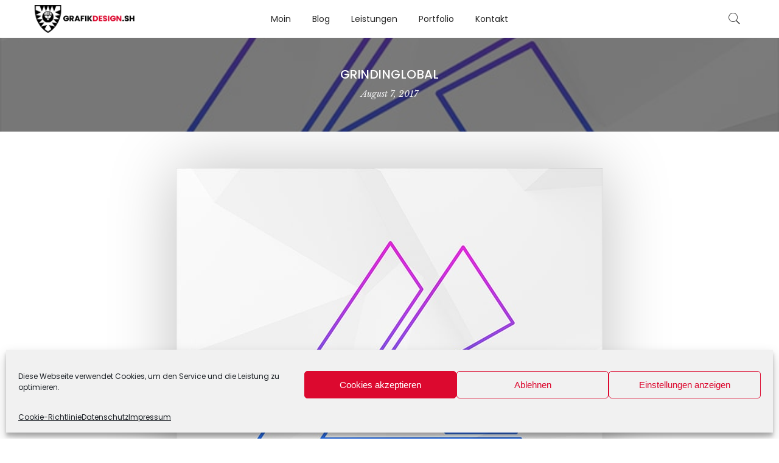

--- FILE ---
content_type: text/html; charset=UTF-8
request_url: https://grafikdesign.sh/portfolio/grindinglobal/
body_size: 20646
content:
<!DOCTYPE html>
<html lang="de">
	<head>
		<meta http-equiv="Content-Type" content="text/html; charset=UTF-8"/>
		<meta name="viewport" content="width=device-width, initial-scale=1.0">
		<link rel="profile" href="https://gmpg.org/xfn/11">
		<link rel="pingback" href="https://grafikdesign.sh/xmlrpc.php">
		<meta itemprop="name" content="GrindinGlobal"/><meta itemprop="description" content=""/><meta itemprop="image" content="https://grafikdesign.sh/wp-content/uploads/2020/02/graficdesign-portfolio-logo-grindinglobal-min.jpg"/><meta name="twitter:card" content="summary_large_image"/><meta name="twitter:site" content="@GrafikDesign"/><meta name="twitter:title" content="GrindinGlobal"/><meta name="twitter:description" content=""/><meta name="twitter:creator" content="@GrafikDesign"/><meta name="twitter:image:src" content="https://grafikdesign.sh/wp-content/uploads/2020/02/graficdesign-portfolio-logo-grindinglobal-min.jpg"/><meta property="og:title" content="GrindinGlobal" /><meta property="og:url" content="https://grafikdesign.sh/portfolio/grindinglobal/" /><meta property="og:image" content="https://grafikdesign.sh/wp-content/uploads/2020/02/graficdesign-portfolio-logo-grindinglobal-min.jpg" /><meta property="og:image:url" content="https://grafikdesign.sh/wp-content/uploads/2020/02/graficdesign-portfolio-logo-grindinglobal-min.jpg" />
<meta property="og:description" content="" /><meta property="og:site_name" content="GrafikDesign" /><meta property="og:type" content="article" />
<title>GrindinGlobal &#8211; GrafikDesign</title>
<meta name='robots' content='max-image-preview:large' />
	<style>img:is([sizes="auto" i], [sizes^="auto," i]) { contain-intrinsic-size: 3000px 1500px }</style>
	<link rel='dns-prefetch' href='//fonts.googleapis.com' />
<link rel="alternate" type="application/rss+xml" title="GrafikDesign &raquo; Feed" href="https://grafikdesign.sh/feed/" />
<link rel="alternate" type="application/rss+xml" title="GrafikDesign &raquo; Kommentar-Feed" href="https://grafikdesign.sh/comments/feed/" />
<script type="text/javascript">
/* <![CDATA[ */
window._wpemojiSettings = {"baseUrl":"https:\/\/s.w.org\/images\/core\/emoji\/15.0.3\/72x72\/","ext":".png","svgUrl":"https:\/\/s.w.org\/images\/core\/emoji\/15.0.3\/svg\/","svgExt":".svg","source":{"concatemoji":"https:\/\/grafikdesign.sh\/wp-includes\/js\/wp-emoji-release.min.js?ver=6.7.4"}};
/*! This file is auto-generated */
!function(i,n){var o,s,e;function c(e){try{var t={supportTests:e,timestamp:(new Date).valueOf()};sessionStorage.setItem(o,JSON.stringify(t))}catch(e){}}function p(e,t,n){e.clearRect(0,0,e.canvas.width,e.canvas.height),e.fillText(t,0,0);var t=new Uint32Array(e.getImageData(0,0,e.canvas.width,e.canvas.height).data),r=(e.clearRect(0,0,e.canvas.width,e.canvas.height),e.fillText(n,0,0),new Uint32Array(e.getImageData(0,0,e.canvas.width,e.canvas.height).data));return t.every(function(e,t){return e===r[t]})}function u(e,t,n){switch(t){case"flag":return n(e,"\ud83c\udff3\ufe0f\u200d\u26a7\ufe0f","\ud83c\udff3\ufe0f\u200b\u26a7\ufe0f")?!1:!n(e,"\ud83c\uddfa\ud83c\uddf3","\ud83c\uddfa\u200b\ud83c\uddf3")&&!n(e,"\ud83c\udff4\udb40\udc67\udb40\udc62\udb40\udc65\udb40\udc6e\udb40\udc67\udb40\udc7f","\ud83c\udff4\u200b\udb40\udc67\u200b\udb40\udc62\u200b\udb40\udc65\u200b\udb40\udc6e\u200b\udb40\udc67\u200b\udb40\udc7f");case"emoji":return!n(e,"\ud83d\udc26\u200d\u2b1b","\ud83d\udc26\u200b\u2b1b")}return!1}function f(e,t,n){var r="undefined"!=typeof WorkerGlobalScope&&self instanceof WorkerGlobalScope?new OffscreenCanvas(300,150):i.createElement("canvas"),a=r.getContext("2d",{willReadFrequently:!0}),o=(a.textBaseline="top",a.font="600 32px Arial",{});return e.forEach(function(e){o[e]=t(a,e,n)}),o}function t(e){var t=i.createElement("script");t.src=e,t.defer=!0,i.head.appendChild(t)}"undefined"!=typeof Promise&&(o="wpEmojiSettingsSupports",s=["flag","emoji"],n.supports={everything:!0,everythingExceptFlag:!0},e=new Promise(function(e){i.addEventListener("DOMContentLoaded",e,{once:!0})}),new Promise(function(t){var n=function(){try{var e=JSON.parse(sessionStorage.getItem(o));if("object"==typeof e&&"number"==typeof e.timestamp&&(new Date).valueOf()<e.timestamp+604800&&"object"==typeof e.supportTests)return e.supportTests}catch(e){}return null}();if(!n){if("undefined"!=typeof Worker&&"undefined"!=typeof OffscreenCanvas&&"undefined"!=typeof URL&&URL.createObjectURL&&"undefined"!=typeof Blob)try{var e="postMessage("+f.toString()+"("+[JSON.stringify(s),u.toString(),p.toString()].join(",")+"));",r=new Blob([e],{type:"text/javascript"}),a=new Worker(URL.createObjectURL(r),{name:"wpTestEmojiSupports"});return void(a.onmessage=function(e){c(n=e.data),a.terminate(),t(n)})}catch(e){}c(n=f(s,u,p))}t(n)}).then(function(e){for(var t in e)n.supports[t]=e[t],n.supports.everything=n.supports.everything&&n.supports[t],"flag"!==t&&(n.supports.everythingExceptFlag=n.supports.everythingExceptFlag&&n.supports[t]);n.supports.everythingExceptFlag=n.supports.everythingExceptFlag&&!n.supports.flag,n.DOMReady=!1,n.readyCallback=function(){n.DOMReady=!0}}).then(function(){return e}).then(function(){var e;n.supports.everything||(n.readyCallback(),(e=n.source||{}).concatemoji?t(e.concatemoji):e.wpemoji&&e.twemoji&&(t(e.twemoji),t(e.wpemoji)))}))}((window,document),window._wpemojiSettings);
/* ]]> */
</script>
<style id='wp-emoji-styles-inline-css' type='text/css'>

	img.wp-smiley, img.emoji {
		display: inline !important;
		border: none !important;
		box-shadow: none !important;
		height: 1em !important;
		width: 1em !important;
		margin: 0 0.07em !important;
		vertical-align: -0.1em !important;
		background: none !important;
		padding: 0 !important;
	}
</style>
<link rel='stylesheet' id='wp-block-library-css' href='https://grafikdesign.sh/wp-includes/css/dist/block-library/style.min.css?ver=6.7.4' type='text/css' media='all' />
<style id='classic-theme-styles-inline-css' type='text/css'>
/*! This file is auto-generated */
.wp-block-button__link{color:#fff;background-color:#32373c;border-radius:9999px;box-shadow:none;text-decoration:none;padding:calc(.667em + 2px) calc(1.333em + 2px);font-size:1.125em}.wp-block-file__button{background:#32373c;color:#fff;text-decoration:none}
</style>
<style id='global-styles-inline-css' type='text/css'>
:root{--wp--preset--aspect-ratio--square: 1;--wp--preset--aspect-ratio--4-3: 4/3;--wp--preset--aspect-ratio--3-4: 3/4;--wp--preset--aspect-ratio--3-2: 3/2;--wp--preset--aspect-ratio--2-3: 2/3;--wp--preset--aspect-ratio--16-9: 16/9;--wp--preset--aspect-ratio--9-16: 9/16;--wp--preset--color--black: #000000;--wp--preset--color--cyan-bluish-gray: #abb8c3;--wp--preset--color--white: #ffffff;--wp--preset--color--pale-pink: #f78da7;--wp--preset--color--vivid-red: #cf2e2e;--wp--preset--color--luminous-vivid-orange: #ff6900;--wp--preset--color--luminous-vivid-amber: #fcb900;--wp--preset--color--light-green-cyan: #7bdcb5;--wp--preset--color--vivid-green-cyan: #00d084;--wp--preset--color--pale-cyan-blue: #8ed1fc;--wp--preset--color--vivid-cyan-blue: #0693e3;--wp--preset--color--vivid-purple: #9b51e0;--wp--preset--gradient--vivid-cyan-blue-to-vivid-purple: linear-gradient(135deg,rgba(6,147,227,1) 0%,rgb(155,81,224) 100%);--wp--preset--gradient--light-green-cyan-to-vivid-green-cyan: linear-gradient(135deg,rgb(122,220,180) 0%,rgb(0,208,130) 100%);--wp--preset--gradient--luminous-vivid-amber-to-luminous-vivid-orange: linear-gradient(135deg,rgba(252,185,0,1) 0%,rgba(255,105,0,1) 100%);--wp--preset--gradient--luminous-vivid-orange-to-vivid-red: linear-gradient(135deg,rgba(255,105,0,1) 0%,rgb(207,46,46) 100%);--wp--preset--gradient--very-light-gray-to-cyan-bluish-gray: linear-gradient(135deg,rgb(238,238,238) 0%,rgb(169,184,195) 100%);--wp--preset--gradient--cool-to-warm-spectrum: linear-gradient(135deg,rgb(74,234,220) 0%,rgb(151,120,209) 20%,rgb(207,42,186) 40%,rgb(238,44,130) 60%,rgb(251,105,98) 80%,rgb(254,248,76) 100%);--wp--preset--gradient--blush-light-purple: linear-gradient(135deg,rgb(255,206,236) 0%,rgb(152,150,240) 100%);--wp--preset--gradient--blush-bordeaux: linear-gradient(135deg,rgb(254,205,165) 0%,rgb(254,45,45) 50%,rgb(107,0,62) 100%);--wp--preset--gradient--luminous-dusk: linear-gradient(135deg,rgb(255,203,112) 0%,rgb(199,81,192) 50%,rgb(65,88,208) 100%);--wp--preset--gradient--pale-ocean: linear-gradient(135deg,rgb(255,245,203) 0%,rgb(182,227,212) 50%,rgb(51,167,181) 100%);--wp--preset--gradient--electric-grass: linear-gradient(135deg,rgb(202,248,128) 0%,rgb(113,206,126) 100%);--wp--preset--gradient--midnight: linear-gradient(135deg,rgb(2,3,129) 0%,rgb(40,116,252) 100%);--wp--preset--font-size--small: 13px;--wp--preset--font-size--medium: 20px;--wp--preset--font-size--large: 36px;--wp--preset--font-size--x-large: 42px;--wp--preset--spacing--20: 0.44rem;--wp--preset--spacing--30: 0.67rem;--wp--preset--spacing--40: 1rem;--wp--preset--spacing--50: 1.5rem;--wp--preset--spacing--60: 2.25rem;--wp--preset--spacing--70: 3.38rem;--wp--preset--spacing--80: 5.06rem;--wp--preset--shadow--natural: 6px 6px 9px rgba(0, 0, 0, 0.2);--wp--preset--shadow--deep: 12px 12px 50px rgba(0, 0, 0, 0.4);--wp--preset--shadow--sharp: 6px 6px 0px rgba(0, 0, 0, 0.2);--wp--preset--shadow--outlined: 6px 6px 0px -3px rgba(255, 255, 255, 1), 6px 6px rgba(0, 0, 0, 1);--wp--preset--shadow--crisp: 6px 6px 0px rgba(0, 0, 0, 1);}:where(.is-layout-flex){gap: 0.5em;}:where(.is-layout-grid){gap: 0.5em;}body .is-layout-flex{display: flex;}.is-layout-flex{flex-wrap: wrap;align-items: center;}.is-layout-flex > :is(*, div){margin: 0;}body .is-layout-grid{display: grid;}.is-layout-grid > :is(*, div){margin: 0;}:where(.wp-block-columns.is-layout-flex){gap: 2em;}:where(.wp-block-columns.is-layout-grid){gap: 2em;}:where(.wp-block-post-template.is-layout-flex){gap: 1.25em;}:where(.wp-block-post-template.is-layout-grid){gap: 1.25em;}.has-black-color{color: var(--wp--preset--color--black) !important;}.has-cyan-bluish-gray-color{color: var(--wp--preset--color--cyan-bluish-gray) !important;}.has-white-color{color: var(--wp--preset--color--white) !important;}.has-pale-pink-color{color: var(--wp--preset--color--pale-pink) !important;}.has-vivid-red-color{color: var(--wp--preset--color--vivid-red) !important;}.has-luminous-vivid-orange-color{color: var(--wp--preset--color--luminous-vivid-orange) !important;}.has-luminous-vivid-amber-color{color: var(--wp--preset--color--luminous-vivid-amber) !important;}.has-light-green-cyan-color{color: var(--wp--preset--color--light-green-cyan) !important;}.has-vivid-green-cyan-color{color: var(--wp--preset--color--vivid-green-cyan) !important;}.has-pale-cyan-blue-color{color: var(--wp--preset--color--pale-cyan-blue) !important;}.has-vivid-cyan-blue-color{color: var(--wp--preset--color--vivid-cyan-blue) !important;}.has-vivid-purple-color{color: var(--wp--preset--color--vivid-purple) !important;}.has-black-background-color{background-color: var(--wp--preset--color--black) !important;}.has-cyan-bluish-gray-background-color{background-color: var(--wp--preset--color--cyan-bluish-gray) !important;}.has-white-background-color{background-color: var(--wp--preset--color--white) !important;}.has-pale-pink-background-color{background-color: var(--wp--preset--color--pale-pink) !important;}.has-vivid-red-background-color{background-color: var(--wp--preset--color--vivid-red) !important;}.has-luminous-vivid-orange-background-color{background-color: var(--wp--preset--color--luminous-vivid-orange) !important;}.has-luminous-vivid-amber-background-color{background-color: var(--wp--preset--color--luminous-vivid-amber) !important;}.has-light-green-cyan-background-color{background-color: var(--wp--preset--color--light-green-cyan) !important;}.has-vivid-green-cyan-background-color{background-color: var(--wp--preset--color--vivid-green-cyan) !important;}.has-pale-cyan-blue-background-color{background-color: var(--wp--preset--color--pale-cyan-blue) !important;}.has-vivid-cyan-blue-background-color{background-color: var(--wp--preset--color--vivid-cyan-blue) !important;}.has-vivid-purple-background-color{background-color: var(--wp--preset--color--vivid-purple) !important;}.has-black-border-color{border-color: var(--wp--preset--color--black) !important;}.has-cyan-bluish-gray-border-color{border-color: var(--wp--preset--color--cyan-bluish-gray) !important;}.has-white-border-color{border-color: var(--wp--preset--color--white) !important;}.has-pale-pink-border-color{border-color: var(--wp--preset--color--pale-pink) !important;}.has-vivid-red-border-color{border-color: var(--wp--preset--color--vivid-red) !important;}.has-luminous-vivid-orange-border-color{border-color: var(--wp--preset--color--luminous-vivid-orange) !important;}.has-luminous-vivid-amber-border-color{border-color: var(--wp--preset--color--luminous-vivid-amber) !important;}.has-light-green-cyan-border-color{border-color: var(--wp--preset--color--light-green-cyan) !important;}.has-vivid-green-cyan-border-color{border-color: var(--wp--preset--color--vivid-green-cyan) !important;}.has-pale-cyan-blue-border-color{border-color: var(--wp--preset--color--pale-cyan-blue) !important;}.has-vivid-cyan-blue-border-color{border-color: var(--wp--preset--color--vivid-cyan-blue) !important;}.has-vivid-purple-border-color{border-color: var(--wp--preset--color--vivid-purple) !important;}.has-vivid-cyan-blue-to-vivid-purple-gradient-background{background: var(--wp--preset--gradient--vivid-cyan-blue-to-vivid-purple) !important;}.has-light-green-cyan-to-vivid-green-cyan-gradient-background{background: var(--wp--preset--gradient--light-green-cyan-to-vivid-green-cyan) !important;}.has-luminous-vivid-amber-to-luminous-vivid-orange-gradient-background{background: var(--wp--preset--gradient--luminous-vivid-amber-to-luminous-vivid-orange) !important;}.has-luminous-vivid-orange-to-vivid-red-gradient-background{background: var(--wp--preset--gradient--luminous-vivid-orange-to-vivid-red) !important;}.has-very-light-gray-to-cyan-bluish-gray-gradient-background{background: var(--wp--preset--gradient--very-light-gray-to-cyan-bluish-gray) !important;}.has-cool-to-warm-spectrum-gradient-background{background: var(--wp--preset--gradient--cool-to-warm-spectrum) !important;}.has-blush-light-purple-gradient-background{background: var(--wp--preset--gradient--blush-light-purple) !important;}.has-blush-bordeaux-gradient-background{background: var(--wp--preset--gradient--blush-bordeaux) !important;}.has-luminous-dusk-gradient-background{background: var(--wp--preset--gradient--luminous-dusk) !important;}.has-pale-ocean-gradient-background{background: var(--wp--preset--gradient--pale-ocean) !important;}.has-electric-grass-gradient-background{background: var(--wp--preset--gradient--electric-grass) !important;}.has-midnight-gradient-background{background: var(--wp--preset--gradient--midnight) !important;}.has-small-font-size{font-size: var(--wp--preset--font-size--small) !important;}.has-medium-font-size{font-size: var(--wp--preset--font-size--medium) !important;}.has-large-font-size{font-size: var(--wp--preset--font-size--large) !important;}.has-x-large-font-size{font-size: var(--wp--preset--font-size--x-large) !important;}
:where(.wp-block-post-template.is-layout-flex){gap: 1.25em;}:where(.wp-block-post-template.is-layout-grid){gap: 1.25em;}
:where(.wp-block-columns.is-layout-flex){gap: 2em;}:where(.wp-block-columns.is-layout-grid){gap: 2em;}
:root :where(.wp-block-pullquote){font-size: 1.5em;line-height: 1.6;}
</style>
<link rel='stylesheet' id='cmplz-general-css' href='https://grafikdesign.sh/wp-content/plugins/complianz-gdpr/assets/css/cookieblocker.min.css?ver=1710320883' type='text/css' media='all' />
<link rel='stylesheet' id='jas-font-google-css' href='https://fonts.googleapis.com/css?family=Poppins%3A300%2C400%2C500%2C600%2C700%7CLibre+Baskerville%3A400italic&#038;subset=latin%2Clatin-ext&#038;ver=6.7.4' type='text/css' media='all' />
<link rel='stylesheet' id='fontawesome-css' href='https://grafikdesign.sh/wp-content/themes/claue/assets/vendors/font-awesome/css/font-awesome.min.css?ver=6.7.4' type='text/css' media='all' />
<link rel='stylesheet' id='font-stroke-css' href='https://grafikdesign.sh/wp-content/themes/claue/assets/vendors/font-stroke/css/font-stroke.min.css?ver=6.7.4' type='text/css' media='all' />
<link rel='stylesheet' id='slick-css' href='https://grafikdesign.sh/wp-content/themes/claue/assets/vendors/slick/slick.css?ver=6.7.4' type='text/css' media='all' />
<link rel='stylesheet' id='jas-claue-animated-css' href='https://grafikdesign.sh/wp-content/themes/claue/assets/css/animate.css?ver=6.7.4' type='text/css' media='all' />
<link rel='stylesheet' id='jas-claue-style-css' href='https://grafikdesign.sh/wp-content/themes/claue/style.css?ver=6.7.4' type='text/css' media='all' />
<style id='jas-claue-style-inline-css' type='text/css'>
@media only screen and (min-width: 75em) {.jas-container, .boxed .header__top, .boxed .jas-wc-single .bgbl, .boxed #jas-footer, .dokan-dashboard .dokan-dashboard-wrap, .dokan-store .dokan-dashboard-wrap {width: 1170px !important;}}.jas-branding {max-width: 200px;margin: auto;}.jas-portfolio .page-head {background-image:  url(https://grafikdesign.sh/wp-content/uploads/2020/03/grafikdesign-row-background-compass-min.jpg);background-size:       cover;background-repeat:     no-repeat;background-position:   center center;background-attachment: scroll;background-color: #000000;}.jas-offline-content {background-image:  url(https://grafikdesign.sh/wp-content/uploads/2020/03/grafikdesign-row-background-compass-min.jpg)     ;background-size:       cover;background-repeat:     no-repeat;background-position:   center center;background-attachment: scroll;background-color: #ffffff;}body, .jas-menu > li > a, .f__pop, .jas-menu ul li a {font-family: "Poppins";font-weight: 400;font-size:14px;color:#666666}h1, h2, h3, h4, h5, h6, .f__pop {font-family: "Poppins";font-weight:600}h1, h2, h3, h4, h5, h6 {color:#222}h1 { font-size:48px; }h2 { font-size:36px; }h3 { font-size:24px; }h4 { font-size:21px; }h5 { font-size:18px; }h6 { font-size:16px; }a:hover, a:active,.cp, .chp:hover,.inside-thumb a:hover,.jas-blog-slider .post-thumbnail > div a:hover,.shop-top-sidebar .product-categories li.current-cat > a,.quantity .qty a:hover,.cart .yith-wcwl-add-to-wishlist a:hover,.woocommerce-MyAccount-navigation ul li:hover a,.woocommerce-MyAccount-navigation ul li.is-active a {color: #dc092f;}input[type="submit"]:hover,button:hover,a.button:hover,.jas-ajax-load a:hover,.widget .tagcloud a:hover,.jas-ajax-load a:hover,.cart .yith-wcwl-add-to-wishlist:hover,.p-video a:hover {border-color: #dc092f;}input[type="submit"]:hover,button:hover,a.button:hover,.jas-ajax-load a:hover,.bgp, .bghp:hover,.signup-newsletter-form input.submit-btn:hover,.widget .tagcloud a:hover,.widget_price_filter .ui-slider-range,.widget_price_filter .ui-state-default,.jas-mini-cart .checkout,.jas-ajax-load a:hover,.metaslider .flexslider .flex-prev, .metaslider .flexslider .flex-next,.single_add_to_cart_button,.jas_wcpb_add_to_cart.single_add_to_cart_button,.jas-service[class*="icon-"] .icon:before,.cart__popup-action .checkout-button {background-color: #dc092f;}a,h1, h2, h3, h4, h5, h6,input[type="submit"],button,a.button,.jas-ajax-load a,.cd,.wp-caption-text,#jas-header .jas-social a,#jas-backtop:hover span i,.page-numbers li,.page-numbers li a,.jas-portfolio-single .portfolio-meta span,.sidebar .widget ul li:before,.widget ul.product_list_widget li a span.product-title,.widget .tagcloud a,.filter-trigger:hover,.filter-trigger:focus,.jas-mini-cart .mini_cart_item a:nth-child(2),.btn-atc .yith-wcwl-add-to-wishlist .ajax-loading,.product-category h3,.quantity input.input-text[type="number"],.cart .yith-wcwl-add-to-wishlist a,.wc-tabs li.active a,.wc-tabs li a:hover,.shop_table th,.order-total,.order-total td,.woocommerce-MyAccount-navigation ul li a,.jas-filter a.selected,.jas-filter a:hover,.jas-row .vc_tta-color-grey.vc_tta-style-classic .vc_tta-tab > a:focus, .jas-row .vc_tta-color-grey.vc_tta-style-classic .vc_tta-tab > a:hover,.jas-row .vc_tta-color-grey.vc_tta-style-classic .vc_tta-tab.vc_active > a,.metaslider .flexslider .caption-wrap h2,.metaslider .flexslider .caption-wrap h3,.metaslider .flexslider .caption-wrap h4,.jas-menu ul li:hover > a,#jas-mobile-menu ul li a,.holder {color: #222;}input:not([type="submit"]):not([type="checkbox"]):focus,textarea:focus,.error-404.not-found a,.more-link,.widget .tagcloud a,.widget .woocommerce-product-search,.widget .search-form,.woocommerce .widget_layered_nav ul.yith-wcan-label li a:hover,.woocommerce-page .widget_layered_nav ul.yith-wcan-label li a:hover,.woocommerce .widget_layered_nav ul.yith-wcan-label li.chosen a,.woocommerce-page .widget_layered_nav ul.yith-wcan-label li.chosen a,.jas-ajax-load a,form .quantity,.quantity input.input-text[type="number"]:focus,.cart .yith-wcwl-add-to-wishlist,.wc-tabs li.active a,.p-video a,.jas-filter a.selected,.jas-row .vc_tta-color-grey.vc_tta-style-classic .vc_tta-tab > a:focus, .jas-row .vc_tta-color-grey.vc_tta-style-classic .vc_tta-tab > a:hover,.jas-row .vc_tta-color-grey.vc_tta-style-classic .vc_tta-tab.vc_active > a {border-color: #222;}mark,.signup-newsletter-form input.submit-btn,.error-404.not-found a:hover,.more-link:hover,.widget h4.widget-title:after,.widget .woocommerce-product-search input[type="submit"],.widget .search-form .search-submit,.woocommerce .widget_layered_nav ul.yith-wcan-label li a:hover,.woocommerce-page .widget_layered_nav ul.yith-wcan-label li a:hover,.woocommerce .widget_layered_nav ul.yith-wcan-label li.chosen a,.woocommerce-page .widget_layered_nav ul.yith-wcan-label li.chosen a,.jas-mini-cart .button,.btn-quickview:hover,.tab-heading:after,.product-extra-title h2:before,.product-extra-title h2:after,.section-title:before,.section-title:after {background-color: #222;}body { background-color: #fff}body { color: #666666}h1, h2, h3, h4, h5, h6 { color: #222}.jas-socials a,.header-text,.header__top .jas-action a {color: #666666;}.jas-menu > li > a,#jas-mobile-menu ul > li:hover > a, #jas-mobile-menu ul > li.current-menu-item > a, #jas-mobile-menu ul > li.current-menu-parent > a, #jas-mobile-menu ul > li.current-menu-ancestor > a,#jas-mobile-menu ul > li:hover > .holder, #jas-mobile-menu ul > li.current-menu-item > .holder,#jas-mobile-menu ul > li.current-menu-parent  > .holder,#jas-mobile-menu ul > li.current-menu-ancestor > .holder,.jas-menu li.current-product_cat-ancestor > a,.jas-action a {color: #222;}.jas-menu li > a:hover,.jas-menu li.current-menu-ancestor > a,.jas-menu li.current-menu-item > a,.jas-account-menu a:hover,.jas-action a:hover {color: #dc092f;}.jas-menu ul a, .jas-account-menu ul a, .jas-menu ul li a {color: #666666;}.jas-menu ul li a:hover {color: #222;}.jas-account-menu ul, .jas-menu > li > ul {background: rgba(255, 255, 255, 0.95);}.home .header__transparent .jas-menu > li > a {color: #222;}.home .header__transparent .jas-menu li > a:hover {color: #dc092f;}.header-sticky .header__mid {background: #fff;}.header-sticky .jas-menu > li > a,.header-sticky .jas-action a  {color: #222;}.header-sticky .jas-menu li a:hover, .header-sticky .jas-menu li.current-menu-ancestor > a, .header-sticky .jas-menu li.current-menu-item > a,.header-sticky .jas-action a:hover {color: #dc092f;}.header-sticky .jas-account-menu ul, .header-sticky .jas-menu > li > ul {background: rgba(255, 255, 255, 0.95);}.header-sticky .jas-menu ul li a {color: #222;}.header-sticky .jas-menu ul li a:hover,.header-sticky .jas-menu ul li.current-menu-item a,.header-sticky .jas-menu ul li.current-menu-ancestor > a {color: #dc092f;}#jas-footer {background: #0039a9;}#jas-footer {color: #e2e2e2;}.footer__top a, .footer__bot a {color: #ffffff;}.footer__top .widget-title {color: #ffffff;}.footer__top a:hover, .footer__bot a:hover {color: #dc092f;}.badge span {background:#dc092f;}.badge span {color:#fff;}.badge .new {background:#32d808;}.jas-row.jas-portfolio-single {    display: block;}.jas-row.jas-portfolio-single img {    -webkit-box-shadow: 0 0 100px 1px rgba(0,0,0,0.25);    box-shadow: 0 0 100px 1px rgba(0,0,0,0.25);}#jas-footer-menu li a {color: #000000;}#jas-footer-menu li a:hover {color: #dc092f;}.widget .tagcloud a {border-color: #e2e2e2;color: #e2e2e2;}.cn-button.bootstrap {background-color: #000;color: #fff;border-radius: 0px;}.wpforms-submit {  background: #dc092f !important;  border: none !important;  box-shadow: none !important;  border-radius: 0 !important;  padding: 15px 30px 33px 30px !important;}.wpforms-submit:hover {  background: #000000 !important;}
</style>
<script type="text/javascript" src="https://grafikdesign.sh/wp-includes/js/jquery/jquery.min.js?ver=3.7.1" id="jquery-core-js"></script>
<script type="text/javascript" src="https://grafikdesign.sh/wp-includes/js/jquery/jquery-migrate.min.js?ver=3.4.1" id="jquery-migrate-js"></script>
<link rel="https://api.w.org/" href="https://grafikdesign.sh/wp-json/" /><link rel="EditURI" type="application/rsd+xml" title="RSD" href="https://grafikdesign.sh/xmlrpc.php?rsd" />
<meta name="generator" content="WordPress 6.7.4" />
<link rel="canonical" href="https://grafikdesign.sh/portfolio/grindinglobal/" />
<link rel='shortlink' href='https://grafikdesign.sh/?p=300' />
<link rel="alternate" title="oEmbed (JSON)" type="application/json+oembed" href="https://grafikdesign.sh/wp-json/oembed/1.0/embed?url=https%3A%2F%2Fgrafikdesign.sh%2Fportfolio%2Fgrindinglobal%2F" />
<link rel="alternate" title="oEmbed (XML)" type="text/xml+oembed" href="https://grafikdesign.sh/wp-json/oembed/1.0/embed?url=https%3A%2F%2Fgrafikdesign.sh%2Fportfolio%2Fgrindinglobal%2F&#038;format=xml" />
			<style>.cmplz-hidden {
					display: none !important;
				}</style><style type="text/css">.recentcomments a{display:inline !important;padding:0 !important;margin:0 !important;}</style><meta name="generator" content="Powered by WPBakery Page Builder - drag and drop page builder for WordPress."/>
<link rel="icon" href="https://grafikdesign.sh/wp-content/uploads/2020/02/cropped-grafikdesign-mobile-icon-500-32x32.png" sizes="32x32" />
<link rel="icon" href="https://grafikdesign.sh/wp-content/uploads/2020/02/cropped-grafikdesign-mobile-icon-500-192x192.png" sizes="192x192" />
<link rel="apple-touch-icon" href="https://grafikdesign.sh/wp-content/uploads/2020/02/cropped-grafikdesign-mobile-icon-500-180x180.png" />
<meta name="msapplication-TileImage" content="https://grafikdesign.sh/wp-content/uploads/2020/02/cropped-grafikdesign-mobile-icon-500-270x270.png" />
		<style type="text/css" id="wp-custom-css">
			.jas-offline-content h1 {
    color: #000;
}
.jas-offline-content h3 {
    color: #222;
}



.nf-form-content {
    padding: 25px 5px !important;
    max-width: 100% !important;
}
.nf-form-content input:not([type="button"]) {
		background: #f9f9f9  !important;
}
.nf-form-content textarea {
		background: #f9f9f9  !important;
}

.nf-form-content input[type="button"] {
    transition: all .5s !important;
    cursor: pointer !important;
    border: 2px solid #222 !important;
    padding: 0 34px !important;
    background: #fff !important;
    color: #222 !important;
    border-radius: 40px !important;
    font-size: 14px !important;
    font-weight: 600 !important;
}

.nf-form-content input[type="button"]:hover {
    background-color: #dc092f !important;
    border-color: #dc092f !important;
    color: #fff !important;
	}		</style>
		<noscript><style> .wpb_animate_when_almost_visible { opacity: 1; }</style></noscript><style id="wpforms-css-vars-root">
				:root {
					--wpforms-field-border-radius: 3px;
--wpforms-field-background-color: #ffffff;
--wpforms-field-border-color: rgba( 0, 0, 0, 0.25 );
--wpforms-field-text-color: rgba( 0, 0, 0, 0.7 );
--wpforms-label-color: rgba( 0, 0, 0, 0.85 );
--wpforms-label-sublabel-color: rgba( 0, 0, 0, 0.55 );
--wpforms-label-error-color: #d63637;
--wpforms-button-border-radius: 3px;
--wpforms-button-background-color: #066aab;
--wpforms-button-text-color: #ffffff;
--wpforms-page-break-color: #066aab;
--wpforms-field-size-input-height: 43px;
--wpforms-field-size-input-spacing: 15px;
--wpforms-field-size-font-size: 16px;
--wpforms-field-size-line-height: 19px;
--wpforms-field-size-padding-h: 14px;
--wpforms-field-size-checkbox-size: 16px;
--wpforms-field-size-sublabel-spacing: 5px;
--wpforms-field-size-icon-size: 1;
--wpforms-label-size-font-size: 16px;
--wpforms-label-size-line-height: 19px;
--wpforms-label-size-sublabel-font-size: 14px;
--wpforms-label-size-sublabel-line-height: 17px;
--wpforms-button-size-font-size: 17px;
--wpforms-button-size-height: 41px;
--wpforms-button-size-padding-h: 15px;
--wpforms-button-size-margin-top: 10px;

				}
			</style>
		<script async src="https://www.googletagmanager.com/gtag/js?id=UA-47859721-10"></script>
		<script>
		  window.dataLayer = window.dataLayer || [];
		  function gtag(){dataLayer.push(arguments);}
		  gtag('js', new Date());
		
		  gtag('config', 'UA-47859721-10');
		</script>

	</head>
		<body data-rsssl=1 data-cmplz=1 class="portfolio-template-default single single-portfolio postid-300 jan-atc-behavior-slide wpb-js-composer js-comp-ver-6.1 vc_responsive"  itemscope="itemscope" itemtype="http://schema.org/WebPage" >
		<div id="jas-wrapper">
			<header id="jas-header" class="header-3"  itemscope="itemscope" itemtype="http://schema.org/WPHeader" >
	<div class="header__mid pl__15 pr__15">
		<div class="jas-container">			<div class="jas-row middle-xs">
				<div class="hide-md visible-sm visible-xs jas-col-sm-4 jas-col-xs-3 flex start-md flex">
					<a href="javascript:void(0);" class="jas-push-menu-btn hide-md visible-sm visible-xs">
						<img src="https://grafikdesign.sh/wp-content/uploads/2020/02/mobile-menu.png" width="30" height="30" alt="Menu" />					</a>
				</div>
				<div class="jas-col-md-2 jas-col-sm-4 jas-col-xs-6 start-md center-sm center-xs">
					<div class="jas-branding ts__05"><a class="db" href="https://grafikdesign.sh/"><img class="regular-logo normal-logo" src="https://grafikdesign.sh/wp-content/uploads/2020/02/grafikdesign-menu-logo-2x.png" width="192" height="53" alt="GrafikDesign" /><img class="sticky-logo" src="https://grafikdesign.sh/wp-content/uploads/2020/02/grafikdesign-menu-logo.png" width="96" height="27" alt="GrafikDesign" /><img class="retina-logo normal-logo" src="https://grafikdesign.sh/wp-content/uploads/2020/02/grafikdesign-menu-logo-2x.png" width="96" height="26.5" alt="GrafikDesign" /></a></div>				</div>
				<div class="jas-col-md-8 hidden-sm hidden-xs">
					<nav class="jas-navigation flex center-xs">
						<ul id="jas-menu" class="jas-menu clearfix"><li id="menu-item-26" class="menu-item menu-item-type-post_type menu-item-object-page menu-item-home"><a href="https://grafikdesign.sh/">Moin</a></li>
<li id="menu-item-27" class="menu-item menu-item-type-post_type menu-item-object-page current_page_parent"><a href="https://grafikdesign.sh/mein-blog/">Blog</a></li>
<li id="menu-item-28" class="menu-item menu-item-type-post_type menu-item-object-page menu-item-has-children"><a href="https://grafikdesign.sh/leistungen/">Leistungen</a>
<ul class='sub-menu'>
	<li id="menu-item-959" class="menu-item menu-item-type-post_type menu-item-object-page"><a href="https://grafikdesign.sh/leistungen/logo-design/">Logo Design</a></li>
	<li id="menu-item-960" class="menu-item menu-item-type-post_type menu-item-object-page"><a href="https://grafikdesign.sh/leistungen/visitenkarten-design/">Visitenkarten</a></li>
	<li id="menu-item-973" class="menu-item menu-item-type-post_type menu-item-object-page"><a href="https://grafikdesign.sh/leistungen/flyer-und-faltblaetter/">Flyer und Faltblätter</a></li>
	<li id="menu-item-1019" class="menu-item menu-item-type-post_type menu-item-object-page"><a href="https://grafikdesign.sh/leistungen/webdesign/">Webdesign</a></li>
	<li id="menu-item-1021" class="menu-item menu-item-type-custom menu-item-object-custom"><a href="https://grafikdesign.sh/leistungen/#anfrage">Anfrage senden</a></li>
</ul>
</li>
<li id="menu-item-29" class="menu-item menu-item-type-custom menu-item-object-custom menu-item-has-children"><a href="https://grafikdesign.sh/portfolio/">Portfolio</a>
<ul class='sub-menu'>
	<li id="menu-item-324" class="menu-item menu-item-type-custom menu-item-object-custom"><a href="https://grafikdesign.sh/portfolio_cat/cover/">Covers</a></li>
	<li id="menu-item-322" class="menu-item menu-item-type-custom menu-item-object-custom"><a href="https://grafikdesign.sh/portfolio_cat/flyer/">Flyer</a></li>
	<li id="menu-item-323" class="menu-item menu-item-type-custom menu-item-object-custom"><a href="https://grafikdesign.sh/portfolio_cat/logo-design/">Logos</a></li>
	<li id="menu-item-325" class="menu-item menu-item-type-custom menu-item-object-custom"><a href="https://grafikdesign.sh/portfolio_cat/merch/">Merch</a></li>
	<li id="menu-item-327" class="menu-item menu-item-type-custom menu-item-object-custom"><a href="https://grafikdesign.sh/portfolio_cat/speisekarte/">Speisekarten</a></li>
	<li id="menu-item-383" class="menu-item menu-item-type-custom menu-item-object-custom"><a href="https://grafikdesign.sh/portfolio_cat/visitenkarte/">Visitenkarten</a></li>
	<li id="menu-item-664" class="menu-item menu-item-type-custom menu-item-object-custom"><a href="https://grafikdesign.sh/portfolio_cat/webseite/">Webseiten</a></li>
</ul>
</li>
<li id="menu-item-725" class="menu-item menu-item-type-post_type menu-item-object-page"><a href="https://grafikdesign.sh/kontakt/">Kontakt</a></li>
</ul>					</nav><!-- .jas-navigation -->
				</div>
				<div class="jas-col-md-2 jas-col-sm-4 jas-col-xs-3">
					<div class="jas-action flex end-xs middle-xs">
													<a class="sf-open cb chp hidden-xs" href="javascript:void(0);"  title="Search"><i class="pe-7s-search"></i></a>
																	</div><!-- .jas-action -->
				</div>
			</div><!-- .jas-row -->
		</div>	</div><!-- .header__mid -->
	<form class="header__search w__100 dn pf" role="search" method="get" action="https://grafikdesign.sh/"  itemprop="potentialAction" itemscope="itemscope" itemtype="http://schema.org/SearchAction" >
		<div class="pa">
			<input class="w__100 jas-ajax-search" type="text" name="s" placeholder="Search for..." />
			<input type="hidden" name="post_type" value="product">
		</div>
		<a id="sf-close" class="pa" href="#"><i class="pe-7s-close"></i></a>
	</form><!-- #header__search -->

	<div class="jas-canvas-menu jas-push-menu">
		<h3 class="mg__0 tc cw bgb tu ls__2">Menu <i class="close-menu pe-7s-close pa"></i></h3>
		<div class="hide-md visible-sm visible-xs center-xs mt__30 flex tc">
								</div>
		<div class="jas-action flex center-xs middle-xs hide-md hidden-sm visible-xs mt__30">
							<a class="sf-open cb chp" href="javascript:void(0);"><i class="pe-7s-search"></i></a>
								</div><!-- .jas-action -->
		<div id="jas-mobile-menu" class="menu-main-menu-container"><ul id="menu-main-menu" class="menu"><li class="menu-item menu-item-type-post_type menu-item-object-page menu-item-home"><a href="https://grafikdesign.sh/"><span>Moin</span></a></li>
<li class="menu-item menu-item-type-post_type menu-item-object-page current_page_parent"><a href="https://grafikdesign.sh/mein-blog/"><span>Blog</span></a></li>
<li class="menu-item menu-item-type-post_type menu-item-object-page menu-item-has-children has-sub"><a href="https://grafikdesign.sh/leistungen/"><span>Leistungen</span></a>
<ul>
	<li class="menu-item menu-item-type-post_type menu-item-object-page"><a href="https://grafikdesign.sh/leistungen/logo-design/"><span>Logo Design</span></a></li>
	<li class="menu-item menu-item-type-post_type menu-item-object-page"><a href="https://grafikdesign.sh/leistungen/visitenkarten-design/"><span>Visitenkarten</span></a></li>
	<li class="menu-item menu-item-type-post_type menu-item-object-page"><a href="https://grafikdesign.sh/leistungen/flyer-und-faltblaetter/"><span>Flyer und Faltblätter</span></a></li>
	<li class="menu-item menu-item-type-post_type menu-item-object-page"><a href="https://grafikdesign.sh/leistungen/webdesign/"><span>Webdesign</span></a></li>
	<li class="menu-item menu-item-type-custom menu-item-object-custom"><a href="https://grafikdesign.sh/leistungen/#anfrage"><span>Anfrage senden</span></a></li>
</ul>
</li>
<li class="menu-item menu-item-type-custom menu-item-object-custom menu-item-has-children has-sub"><a href="https://grafikdesign.sh/portfolio/"><span>Portfolio</span></a>
<ul>
	<li class="menu-item menu-item-type-custom menu-item-object-custom"><a href="https://grafikdesign.sh/portfolio_cat/cover/"><span>Covers</span></a></li>
	<li class="menu-item menu-item-type-custom menu-item-object-custom"><a href="https://grafikdesign.sh/portfolio_cat/flyer/"><span>Flyer</span></a></li>
	<li class="menu-item menu-item-type-custom menu-item-object-custom"><a href="https://grafikdesign.sh/portfolio_cat/logo-design/"><span>Logos</span></a></li>
	<li class="menu-item menu-item-type-custom menu-item-object-custom"><a href="https://grafikdesign.sh/portfolio_cat/merch/"><span>Merch</span></a></li>
	<li class="menu-item menu-item-type-custom menu-item-object-custom"><a href="https://grafikdesign.sh/portfolio_cat/speisekarte/"><span>Speisekarten</span></a></li>
	<li class="menu-item menu-item-type-custom menu-item-object-custom"><a href="https://grafikdesign.sh/portfolio_cat/visitenkarte/"><span>Visitenkarten</span></a></li>
	<li class="menu-item menu-item-type-custom menu-item-object-custom"><a href="https://grafikdesign.sh/portfolio_cat/webseite/"><span>Webseiten</span></a></li>
</ul>
</li>
<li class="menu-item menu-item-type-post_type menu-item-object-page"><a href="https://grafikdesign.sh/kontakt/"><span>Kontakt</span></a></li>
</ul></div>	</div><!-- .jas-canvas-menu -->
	
	</header><!-- #jas-header -->			
			
	<div id="jas-content">
		<div class="page-head pr tc" style="background: url(https://grafikdesign.sh/wp-content/uploads/2020/02/graficdesign-portfolio-logo-grindinglobal-min.jpg) no-repeat center center / cover;"><div class="jas-container pr"><h1 class="tu cw mb__10"  itemprop="headline" >GrindinGlobal</h1><time class="entry-date published updated f__libre" itemprop="datePublished" datetime="2017-08-07T17:27:12+00:00" >August 7, 2017</time><div class="pr mt__10"></div></div></div>		
		<div class="jas-container mt__60 mb__60">
			<div class="jas-row jas-portfolio-single">
									<p><center style="width: 100%;"><img fetchpriority="high" decoding="async" class="aligncenter size-full" src="https://grafikdesign.sh/wp-content/uploads/2020/02/graficdesign-portfolio-logo-grindinglobal-min.jpg" alt="GrindinGlobal" width="700" height="700" /></center></p>
<p style="text-align: center; width: 100%; margin-bottom: 50px; ">Logo Design für &#8222;GrindinGlobal&#8220;.</p>
					<div class="jas-container tc">
						<div class="portfolio-meta jas-row mb__60">
							<div class="jas-col-md-4 jas-col-sm-4 jas-col-xs-12"><span class="mb__5 tu ls__2 db f__mont">Categories: </span><a href="https://grafikdesign.sh/portfolio_cat/logo-design/" rel="tag">Logo Design</a></div>							<div class="jas-col-md-4 jas-col-sm-4 jas-col-xs-12"><span class="mb__5 tu ls__2 db f__mont">Clients: </span><a href="https://grafikdesign.sh/portfolio_client/grindinglobal/" rel="tag">GrindinGlobal</a></div>							<div class="jas-col-md-4 jas-col-sm-4 jas-col-xs-12"><span class="mb__5 tu ls__2 db f__mont">Tags: </span><a href="https://grafikdesign.sh/portfolio_tag/logo/" rel="tag">Logo</a></div>		
						</div>
									<div class="social-share">
				<div class="jas-social">
											<a title="Share this post on Facebook" class="cb facebook" href="http://www.facebook.com/sharer.php?u=https://grafikdesign.sh/portfolio/grindinglobal/" onclick="javascript:window.open(this.href, '', 'menubar=no,toolbar=no,resizable=yes,scrollbars=yes,height=380,width=660');return false;">
							<i class="fa fa-facebook"></i>
						</a>
																<a title="Share this post on Twitter" class="cb twitter" href="https://twitter.com/share?url=https://grafikdesign.sh/portfolio/grindinglobal/" onclick="javascript:window.open(this.href, '', 'menubar=no,toolbar=no,resizable=yes,scrollbars=yes,height=380,width=660');return false;">
							<i class="fa fa-twitter"></i>
						</a>
																<a title="Share this post on Pinterest" class="cb pinterest" href="//pinterest.com/pin/create/button/?url=https://grafikdesign.sh/portfolio/grindinglobal/&media=https://grafikdesign.sh/wp-content/uploads/2020/02/graficdesign-portfolio-logo-grindinglobal-min.jpg&description=GrindinGlobal" onclick="javascript:window.open(this.href, '', 'menubar=no,toolbar=no,resizable=yes,scrollbars=yes,height=600,width=600');return false;">
							<i class="fa fa-pinterest"></i>
						</a>
																<a title="Share this post on Tumblr" class="cb tumblr" data-content="https://grafikdesign.sh/wp-content/uploads/2020/02/graficdesign-portfolio-logo-grindinglobal-min.jpg" href="//tumblr.com/widgets/share/tool?canonicalUrl=https://grafikdesign.sh/portfolio/grindinglobal/" onclick="javascript:window.open(this.href, '', 'menubar=no,toolbar=no,resizable=yes,scrollbars=yes,height=600,width=540');return false;">
							<i class="fa fa-tumblr"></i>
						</a>
																<a title="Share this post on VK" class="cb vk" data-content="https://grafikdesign.sh/wp-content/uploads/2020/02/graficdesign-portfolio-logo-grindinglobal-min.jpg" href="//vk.com/share.php?url=https://grafikdesign.sh/portfolio/grindinglobal/" onclick="javascript:window.open(this.href, '', 'menubar=no,toolbar=no,resizable=yes,scrollbars=yes,height=600,width=540');return false;">
							<i class="fa fa-vk"></i>
						</a>
									</div>
			</div>
								<div class="portfolio-navigation mt__60 fs__40">
							<a href="https://grafikdesign.sh/portfolio/the-ledgends/" class="pl__30 pr__30 cd chp"><i class="pe-7s-angle-left"></i></a><a href="https://grafikdesign.sh/portfolio/" class="pl__30 pr__30 cd chp"><i class="pe-7s-keypad"></i></a><a href="https://grafikdesign.sh/portfolio/yarmouk/" class="pl__30 pr__30 cd chp"><i class="pe-7s-angle-right"></i></a>						</div><!-- .portfolio-navigation -->
					</div>
							</div><!-- .jas-row -->
		</div><!-- .jas-container -->

					<div class="jas-container mb__60 related-portfolio">
				<h4 class="mg__0 mb__30 tu tc fwb">Related Portfolio</h4>
				<div class="jas-carousel" data-slick='{"slidesToShow": 3,"slidesToScroll": 1,"responsive":[{"breakpoint": 1024,"settings":{"slidesToShow": 2}},{"breakpoint": 480,"settings":{"slidesToShow": 1}}]}'>
											<div id="portfolio-1062" class="portfolio-item pl__10 pr__10 pr">
							<a href="https://grafikdesign.sh/portfolio/camping-weserterrassen/" class="mask db pr chp">
								<img width="700" height="700" src="https://grafikdesign.sh/wp-content/uploads/2025/01/grafikdesign-portfolio-logo-weserterrassen-min.jpg" class="attachment-post-thumbnail size-post-thumbnail wp-post-image" alt="Camping Weserterrassen Logo Design" decoding="async" loading="lazy" srcset="https://grafikdesign.sh/wp-content/uploads/2025/01/grafikdesign-portfolio-logo-weserterrassen-min.jpg 700w, https://grafikdesign.sh/wp-content/uploads/2025/01/grafikdesign-portfolio-logo-weserterrassen-min-300x300.jpg 300w, https://grafikdesign.sh/wp-content/uploads/2025/01/grafikdesign-portfolio-logo-weserterrassen-min-150x150.jpg 150w" sizes="auto, (max-width: 700px) 100vw, 700px" />							</a>
							<div class="pa tc ts__03 portfolio-title">
								<h4 class="fs__14 tu mg__0"><a class="cd chp" href="https://grafikdesign.sh/portfolio/camping-weserterrassen/">Camping Weserterrassen</a></h4>
								<span><a href="https://grafikdesign.sh/portfolio_cat/logo-design/" rel="tag">Logo Design</a></span>							</div>
						</div>
											<div id="portfolio-990" class="portfolio-item pl__10 pr__10 pr">
							<a href="https://grafikdesign.sh/portfolio/womoparken-fiefbergen/" class="mask db pr chp">
								<img width="700" height="700" src="https://grafikdesign.sh/wp-content/uploads/2024/01/grafikdesign-portfolio-logo-womoparken-fiefbergen-min.jpg" class="attachment-post-thumbnail size-post-thumbnail wp-post-image" alt="WOMOPARK(en) FIEFBERGEN Logo Design" decoding="async" loading="lazy" srcset="https://grafikdesign.sh/wp-content/uploads/2024/01/grafikdesign-portfolio-logo-womoparken-fiefbergen-min.jpg 700w, https://grafikdesign.sh/wp-content/uploads/2024/01/grafikdesign-portfolio-logo-womoparken-fiefbergen-min-300x300.jpg 300w, https://grafikdesign.sh/wp-content/uploads/2024/01/grafikdesign-portfolio-logo-womoparken-fiefbergen-min-150x150.jpg 150w" sizes="auto, (max-width: 700px) 100vw, 700px" />							</a>
							<div class="pa tc ts__03 portfolio-title">
								<h4 class="fs__14 tu mg__0"><a class="cd chp" href="https://grafikdesign.sh/portfolio/womoparken-fiefbergen/">WOMOPARK(en) FIEFBERGEN</a></h4>
								<span><a href="https://grafikdesign.sh/portfolio_cat/logo-design/" rel="tag">Logo Design</a></span>							</div>
						</div>
											<div id="portfolio-921" class="portfolio-item pl__10 pr__10 pr">
							<a href="https://grafikdesign.sh/portfolio/lau-immobilien/" class="mask db pr chp">
								<img width="700" height="700" src="https://grafikdesign.sh/wp-content/uploads/2023/01/grafikdesign-portfolio-logo-lau-immobilien-min.jpg" class="attachment-post-thumbnail size-post-thumbnail wp-post-image" alt="Lau Immobilien - Ihr Anker bei Ihren Immobiliengeschäften Logo Design" decoding="async" loading="lazy" srcset="https://grafikdesign.sh/wp-content/uploads/2023/01/grafikdesign-portfolio-logo-lau-immobilien-min.jpg 700w, https://grafikdesign.sh/wp-content/uploads/2023/01/grafikdesign-portfolio-logo-lau-immobilien-min-300x300.jpg 300w, https://grafikdesign.sh/wp-content/uploads/2023/01/grafikdesign-portfolio-logo-lau-immobilien-min-150x150.jpg 150w" sizes="auto, (max-width: 700px) 100vw, 700px" />							</a>
							<div class="pa tc ts__03 portfolio-title">
								<h4 class="fs__14 tu mg__0"><a class="cd chp" href="https://grafikdesign.sh/portfolio/lau-immobilien/">Lau Immobilien</a></h4>
								<span><a href="https://grafikdesign.sh/portfolio_cat/logo-design/" rel="tag">Logo Design</a></span>							</div>
						</div>
											<div id="portfolio-915" class="portfolio-item pl__10 pr__10 pr">
							<a href="https://grafikdesign.sh/portfolio/hobby-port/" class="mask db pr chp">
								<img width="700" height="700" src="https://grafikdesign.sh/wp-content/uploads/2022/09/grafikdesign-portfolio-logo-hobby-port-min.jpg" class="attachment-post-thumbnail size-post-thumbnail wp-post-image" alt="Hobby-Port Modellbau und Sammlermodelle Logo Design" decoding="async" loading="lazy" srcset="https://grafikdesign.sh/wp-content/uploads/2022/09/grafikdesign-portfolio-logo-hobby-port-min.jpg 700w, https://grafikdesign.sh/wp-content/uploads/2022/09/grafikdesign-portfolio-logo-hobby-port-min-300x300.jpg 300w, https://grafikdesign.sh/wp-content/uploads/2022/09/grafikdesign-portfolio-logo-hobby-port-min-150x150.jpg 150w" sizes="auto, (max-width: 700px) 100vw, 700px" />							</a>
							<div class="pa tc ts__03 portfolio-title">
								<h4 class="fs__14 tu mg__0"><a class="cd chp" href="https://grafikdesign.sh/portfolio/hobby-port/">Hobby-Port</a></h4>
								<span><a href="https://grafikdesign.sh/portfolio_cat/logo-design/" rel="tag">Logo Design</a></span>							</div>
						</div>
											<div id="portfolio-893" class="portfolio-item pl__10 pr__10 pr">
							<a href="https://grafikdesign.sh/portfolio/klar-schiff-bueroservice/" class="mask db pr chp">
								<img width="700" height="700" src="https://grafikdesign.sh/wp-content/uploads/2022/03/grafikdesign-portfolio-logo-klarschiffbueroservice-min.jpg" class="attachment-post-thumbnail size-post-thumbnail wp-post-image" alt="Klar Schiff Büroservice Logo Design" decoding="async" loading="lazy" srcset="https://grafikdesign.sh/wp-content/uploads/2022/03/grafikdesign-portfolio-logo-klarschiffbueroservice-min.jpg 700w, https://grafikdesign.sh/wp-content/uploads/2022/03/grafikdesign-portfolio-logo-klarschiffbueroservice-min-300x300.jpg 300w, https://grafikdesign.sh/wp-content/uploads/2022/03/grafikdesign-portfolio-logo-klarschiffbueroservice-min-150x150.jpg 150w" sizes="auto, (max-width: 700px) 100vw, 700px" />							</a>
							<div class="pa tc ts__03 portfolio-title">
								<h4 class="fs__14 tu mg__0"><a class="cd chp" href="https://grafikdesign.sh/portfolio/klar-schiff-bueroservice/">Klar Schiff Büroservice</a></h4>
								<span><a href="https://grafikdesign.sh/portfolio_cat/logo-design/" rel="tag">Logo Design</a></span>							</div>
						</div>
											<div id="portfolio-896" class="portfolio-item pl__10 pr__10 pr">
							<a href="https://grafikdesign.sh/portfolio/alpaka-wartenberg/" class="mask db pr chp">
								<img width="700" height="700" src="https://grafikdesign.sh/wp-content/uploads/2022/03/grafikdesign-portfolio-logo-alpaka-wartenberg-min.jpg" class="attachment-post-thumbnail size-post-thumbnail wp-post-image" alt="Alpaka Wartenberg Logo Design" decoding="async" loading="lazy" srcset="https://grafikdesign.sh/wp-content/uploads/2022/03/grafikdesign-portfolio-logo-alpaka-wartenberg-min.jpg 700w, https://grafikdesign.sh/wp-content/uploads/2022/03/grafikdesign-portfolio-logo-alpaka-wartenberg-min-300x300.jpg 300w, https://grafikdesign.sh/wp-content/uploads/2022/03/grafikdesign-portfolio-logo-alpaka-wartenberg-min-150x150.jpg 150w" sizes="auto, (max-width: 700px) 100vw, 700px" />							</a>
							<div class="pa tc ts__03 portfolio-title">
								<h4 class="fs__14 tu mg__0"><a class="cd chp" href="https://grafikdesign.sh/portfolio/alpaka-wartenberg/">Alpaka Wartenberg</a></h4>
								<span><a href="https://grafikdesign.sh/portfolio_cat/logo-design/" rel="tag">Logo Design</a></span>							</div>
						</div>
											<div id="portfolio-889" class="portfolio-item pl__10 pr__10 pr">
							<a href="https://grafikdesign.sh/portfolio/hundebleibe/" class="mask db pr chp">
								<img width="700" height="700" src="https://grafikdesign.sh/wp-content/uploads/2021/12/graficdesign-portfolio-logo-hundebleibe-min.jpg" class="attachment-post-thumbnail size-post-thumbnail wp-post-image" alt="Hundebleibe Logo" decoding="async" loading="lazy" srcset="https://grafikdesign.sh/wp-content/uploads/2021/12/graficdesign-portfolio-logo-hundebleibe-min.jpg 700w, https://grafikdesign.sh/wp-content/uploads/2021/12/graficdesign-portfolio-logo-hundebleibe-min-300x300.jpg 300w, https://grafikdesign.sh/wp-content/uploads/2021/12/graficdesign-portfolio-logo-hundebleibe-min-150x150.jpg 150w" sizes="auto, (max-width: 700px) 100vw, 700px" />							</a>
							<div class="pa tc ts__03 portfolio-title">
								<h4 class="fs__14 tu mg__0"><a class="cd chp" href="https://grafikdesign.sh/portfolio/hundebleibe/">Hundebleibe</a></h4>
								<span><a href="https://grafikdesign.sh/portfolio_cat/logo-design/" rel="tag">Logo Design</a></span>							</div>
						</div>
											<div id="portfolio-782" class="portfolio-item pl__10 pr__10 pr">
							<a href="https://grafikdesign.sh/portfolio/hundeschule-schoenkirchen/" class="mask db pr chp">
								<img width="350" height="350" src="https://grafikdesign.sh/wp-content/uploads/2021/01/graficdesign-portfolio-logo-hundeschule-schoenkirchen-min-e1625681347980.jpg" class="attachment-post-thumbnail size-post-thumbnail wp-post-image" alt="Grafik Design Logo Hundeschule Schönkirchen" decoding="async" loading="lazy" />							</a>
							<div class="pa tc ts__03 portfolio-title">
								<h4 class="fs__14 tu mg__0"><a class="cd chp" href="https://grafikdesign.sh/portfolio/hundeschule-schoenkirchen/">Hundeschule Schönkirchen</a></h4>
								<span><a href="https://grafikdesign.sh/portfolio_cat/logo-design/" rel="tag">Logo Design</a></span>							</div>
						</div>
											<div id="portfolio-277" class="portfolio-item pl__10 pr__10 pr">
							<a href="https://grafikdesign.sh/portfolio/jreamwav/" class="mask db pr chp">
								<img width="700" height="700" src="https://grafikdesign.sh/wp-content/uploads/2020/02/graficdesign-portfolio-logo-jreamwav-min.jpg" class="attachment-post-thumbnail size-post-thumbnail wp-post-image" alt="Grafik Design Logo Jreamwav" decoding="async" loading="lazy" srcset="https://grafikdesign.sh/wp-content/uploads/2020/02/graficdesign-portfolio-logo-jreamwav-min.jpg 700w, https://grafikdesign.sh/wp-content/uploads/2020/02/graficdesign-portfolio-logo-jreamwav-min-300x300.jpg 300w, https://grafikdesign.sh/wp-content/uploads/2020/02/graficdesign-portfolio-logo-jreamwav-min-150x150.jpg 150w, https://grafikdesign.sh/wp-content/uploads/2020/02/graficdesign-portfolio-logo-jreamwav-min-600x600.jpg 600w, https://grafikdesign.sh/wp-content/uploads/2020/02/graficdesign-portfolio-logo-jreamwav-min-100x100.jpg 100w" sizes="auto, (max-width: 700px) 100vw, 700px" />							</a>
							<div class="pa tc ts__03 portfolio-title">
								<h4 class="fs__14 tu mg__0"><a class="cd chp" href="https://grafikdesign.sh/portfolio/jreamwav/">Jreamwav</a></h4>
								<span><a href="https://grafikdesign.sh/portfolio_cat/logo-design/" rel="tag">Logo Design</a></span>							</div>
						</div>
											<div id="portfolio-287" class="portfolio-item pl__10 pr__10 pr">
							<a href="https://grafikdesign.sh/portfolio/meticulous/" class="mask db pr chp">
								<img width="700" height="700" src="https://grafikdesign.sh/wp-content/uploads/2020/02/graficdesign-portfolio-logo-meticulous-min.jpg" class="attachment-post-thumbnail size-post-thumbnail wp-post-image" alt="Grafik Design Logo Meticulous" decoding="async" loading="lazy" srcset="https://grafikdesign.sh/wp-content/uploads/2020/02/graficdesign-portfolio-logo-meticulous-min.jpg 700w, https://grafikdesign.sh/wp-content/uploads/2020/02/graficdesign-portfolio-logo-meticulous-min-300x300.jpg 300w, https://grafikdesign.sh/wp-content/uploads/2020/02/graficdesign-portfolio-logo-meticulous-min-150x150.jpg 150w, https://grafikdesign.sh/wp-content/uploads/2020/02/graficdesign-portfolio-logo-meticulous-min-600x600.jpg 600w, https://grafikdesign.sh/wp-content/uploads/2020/02/graficdesign-portfolio-logo-meticulous-min-100x100.jpg 100w" sizes="auto, (max-width: 700px) 100vw, 700px" />							</a>
							<div class="pa tc ts__03 portfolio-title">
								<h4 class="fs__14 tu mg__0"><a class="cd chp" href="https://grafikdesign.sh/portfolio/meticulous/">Meticulous</a></h4>
								<span><a href="https://grafikdesign.sh/portfolio_cat/logo-design/" rel="tag">Logo Design</a></span>							</div>
						</div>
											<div id="portfolio-288" class="portfolio-item pl__10 pr__10 pr">
							<a href="https://grafikdesign.sh/portfolio/your-future-producers/" class="mask db pr chp">
								<img width="700" height="700" src="https://grafikdesign.sh/wp-content/uploads/2020/02/graficdesign-portfolio-logo-yfp-min.jpg" class="attachment-post-thumbnail size-post-thumbnail wp-post-image" alt="Grafik Design Logo Your Future Producers" decoding="async" loading="lazy" srcset="https://grafikdesign.sh/wp-content/uploads/2020/02/graficdesign-portfolio-logo-yfp-min.jpg 700w, https://grafikdesign.sh/wp-content/uploads/2020/02/graficdesign-portfolio-logo-yfp-min-300x300.jpg 300w, https://grafikdesign.sh/wp-content/uploads/2020/02/graficdesign-portfolio-logo-yfp-min-150x150.jpg 150w, https://grafikdesign.sh/wp-content/uploads/2020/02/graficdesign-portfolio-logo-yfp-min-600x600.jpg 600w, https://grafikdesign.sh/wp-content/uploads/2020/02/graficdesign-portfolio-logo-yfp-min-100x100.jpg 100w" sizes="auto, (max-width: 700px) 100vw, 700px" />							</a>
							<div class="pa tc ts__03 portfolio-title">
								<h4 class="fs__14 tu mg__0"><a class="cd chp" href="https://grafikdesign.sh/portfolio/your-future-producers/">Your Future Producers</a></h4>
								<span><a href="https://grafikdesign.sh/portfolio_cat/logo-design/" rel="tag">Logo Design</a></span>							</div>
						</div>
											<div id="portfolio-31" class="portfolio-item pl__10 pr__10 pr">
							<a href="https://grafikdesign.sh/portfolio/balltick-beachsoccer-t-shirt-2018/" class="mask db pr chp">
								<img width="870" height="850" src="https://grafikdesign.sh/wp-content/uploads/2018/04/graficdesign-portfolio-balltick-beachsoccer-tshirt-design-2018-min1.jpg" class="attachment-post-thumbnail size-post-thumbnail wp-post-image" alt="Grafik Design Balltick BeachSoccer T-Shirt 2018" decoding="async" loading="lazy" srcset="https://grafikdesign.sh/wp-content/uploads/2018/04/graficdesign-portfolio-balltick-beachsoccer-tshirt-design-2018-min1.jpg 870w, https://grafikdesign.sh/wp-content/uploads/2018/04/graficdesign-portfolio-balltick-beachsoccer-tshirt-design-2018-min1-300x293.jpg 300w, https://grafikdesign.sh/wp-content/uploads/2018/04/graficdesign-portfolio-balltick-beachsoccer-tshirt-design-2018-min1-768x750.jpg 768w, https://grafikdesign.sh/wp-content/uploads/2018/04/graficdesign-portfolio-balltick-beachsoccer-tshirt-design-2018-min1-600x586.jpg 600w" sizes="auto, (max-width: 870px) 100vw, 870px" />							</a>
							<div class="pa tc ts__03 portfolio-title">
								<h4 class="fs__14 tu mg__0"><a class="cd chp" href="https://grafikdesign.sh/portfolio/balltick-beachsoccer-t-shirt-2018/">Balltick BeachSoccer T-Shirt 2018</a></h4>
								<span><a href="https://grafikdesign.sh/portfolio_cat/merch/" rel="tag">Merch</a></span>							</div>
						</div>
											<div id="portfolio-289" class="portfolio-item pl__10 pr__10 pr">
							<a href="https://grafikdesign.sh/portfolio/yarmouk/" class="mask db pr chp">
								<img width="700" height="700" src="https://grafikdesign.sh/wp-content/uploads/2020/02/graficdesign-portfolio-logo-yarmouk-min.jpg" class="attachment-post-thumbnail size-post-thumbnail wp-post-image" alt="Grafik Design Logo Yarmouk" decoding="async" loading="lazy" srcset="https://grafikdesign.sh/wp-content/uploads/2020/02/graficdesign-portfolio-logo-yarmouk-min.jpg 700w, https://grafikdesign.sh/wp-content/uploads/2020/02/graficdesign-portfolio-logo-yarmouk-min-300x300.jpg 300w, https://grafikdesign.sh/wp-content/uploads/2020/02/graficdesign-portfolio-logo-yarmouk-min-150x150.jpg 150w, https://grafikdesign.sh/wp-content/uploads/2020/02/graficdesign-portfolio-logo-yarmouk-min-600x600.jpg 600w, https://grafikdesign.sh/wp-content/uploads/2020/02/graficdesign-portfolio-logo-yarmouk-min-100x100.jpg 100w" sizes="auto, (max-width: 700px) 100vw, 700px" />							</a>
							<div class="pa tc ts__03 portfolio-title">
								<h4 class="fs__14 tu mg__0"><a class="cd chp" href="https://grafikdesign.sh/portfolio/yarmouk/">Yarmouk</a></h4>
								<span><a href="https://grafikdesign.sh/portfolio_cat/logo-design/" rel="tag">Logo Design</a></span>							</div>
						</div>
											<div id="portfolio-301" class="portfolio-item pl__10 pr__10 pr">
							<a href="https://grafikdesign.sh/portfolio/the-ledgends/" class="mask db pr chp">
								<img width="700" height="700" src="https://grafikdesign.sh/wp-content/uploads/2020/02/graficdesign-portfolio-logo-ledgends-min.jpg" class="attachment-post-thumbnail size-post-thumbnail wp-post-image" alt="Grafik Design Logo The Ledgends" decoding="async" loading="lazy" srcset="https://grafikdesign.sh/wp-content/uploads/2020/02/graficdesign-portfolio-logo-ledgends-min.jpg 700w, https://grafikdesign.sh/wp-content/uploads/2020/02/graficdesign-portfolio-logo-ledgends-min-300x300.jpg 300w, https://grafikdesign.sh/wp-content/uploads/2020/02/graficdesign-portfolio-logo-ledgends-min-150x150.jpg 150w, https://grafikdesign.sh/wp-content/uploads/2020/02/graficdesign-portfolio-logo-ledgends-min-600x600.jpg 600w, https://grafikdesign.sh/wp-content/uploads/2020/02/graficdesign-portfolio-logo-ledgends-min-100x100.jpg 100w" sizes="auto, (max-width: 700px) 100vw, 700px" />							</a>
							<div class="pa tc ts__03 portfolio-title">
								<h4 class="fs__14 tu mg__0"><a class="cd chp" href="https://grafikdesign.sh/portfolio/the-ledgends/">The Ledgends</a></h4>
								<span><a href="https://grafikdesign.sh/portfolio_cat/logo-design/" rel="tag">Logo Design</a></span>							</div>
						</div>
											<div id="portfolio-302" class="portfolio-item pl__10 pr__10 pr">
							<a href="https://grafikdesign.sh/portfolio/jbp/" class="mask db pr chp">
								<img width="700" height="700" src="https://grafikdesign.sh/wp-content/uploads/2020/02/graficdesign-portfolio-logo-jbp-min.jpg" class="attachment-post-thumbnail size-post-thumbnail wp-post-image" alt="Grafik Design Logo JBP" decoding="async" loading="lazy" srcset="https://grafikdesign.sh/wp-content/uploads/2020/02/graficdesign-portfolio-logo-jbp-min.jpg 700w, https://grafikdesign.sh/wp-content/uploads/2020/02/graficdesign-portfolio-logo-jbp-min-300x300.jpg 300w, https://grafikdesign.sh/wp-content/uploads/2020/02/graficdesign-portfolio-logo-jbp-min-150x150.jpg 150w, https://grafikdesign.sh/wp-content/uploads/2020/02/graficdesign-portfolio-logo-jbp-min-600x600.jpg 600w, https://grafikdesign.sh/wp-content/uploads/2020/02/graficdesign-portfolio-logo-jbp-min-100x100.jpg 100w" sizes="auto, (max-width: 700px) 100vw, 700px" />							</a>
							<div class="pa tc ts__03 portfolio-title">
								<h4 class="fs__14 tu mg__0"><a class="cd chp" href="https://grafikdesign.sh/portfolio/jbp/">JBP</a></h4>
								<span><a href="https://grafikdesign.sh/portfolio_cat/logo-design/" rel="tag">Logo Design</a></span>							</div>
						</div>
											<div id="portfolio-303" class="portfolio-item pl__10 pr__10 pr">
							<a href="https://grafikdesign.sh/portfolio/ricardo/" class="mask db pr chp">
								<img width="700" height="700" src="https://grafikdesign.sh/wp-content/uploads/2020/02/graficdesign-portfolio-logo-ricardo-min1.jpg" class="attachment-post-thumbnail size-post-thumbnail wp-post-image" alt="Grafik Design Logo Ricardo" decoding="async" loading="lazy" srcset="https://grafikdesign.sh/wp-content/uploads/2020/02/graficdesign-portfolio-logo-ricardo-min1.jpg 700w, https://grafikdesign.sh/wp-content/uploads/2020/02/graficdesign-portfolio-logo-ricardo-min1-300x300.jpg 300w, https://grafikdesign.sh/wp-content/uploads/2020/02/graficdesign-portfolio-logo-ricardo-min1-150x150.jpg 150w, https://grafikdesign.sh/wp-content/uploads/2020/02/graficdesign-portfolio-logo-ricardo-min1-600x600.jpg 600w, https://grafikdesign.sh/wp-content/uploads/2020/02/graficdesign-portfolio-logo-ricardo-min1-100x100.jpg 100w" sizes="auto, (max-width: 700px) 100vw, 700px" />							</a>
							<div class="pa tc ts__03 portfolio-title">
								<h4 class="fs__14 tu mg__0"><a class="cd chp" href="https://grafikdesign.sh/portfolio/ricardo/">Ricardo</a></h4>
								<span><a href="https://grafikdesign.sh/portfolio_cat/logo-design/" rel="tag">Logo Design</a></span>							</div>
						</div>
											<div id="portfolio-306" class="portfolio-item pl__10 pr__10 pr">
							<a href="https://grafikdesign.sh/portfolio/black-money-beatz/" class="mask db pr chp">
								<img width="700" height="700" src="https://grafikdesign.sh/wp-content/uploads/2020/02/graficdesign-portfolio-logo-blackmoneybeatz-min.jpg" class="attachment-post-thumbnail size-post-thumbnail wp-post-image" alt="Grafik Design Logo Black Money Beatz" decoding="async" loading="lazy" srcset="https://grafikdesign.sh/wp-content/uploads/2020/02/graficdesign-portfolio-logo-blackmoneybeatz-min.jpg 700w, https://grafikdesign.sh/wp-content/uploads/2020/02/graficdesign-portfolio-logo-blackmoneybeatz-min-300x300.jpg 300w, https://grafikdesign.sh/wp-content/uploads/2020/02/graficdesign-portfolio-logo-blackmoneybeatz-min-150x150.jpg 150w, https://grafikdesign.sh/wp-content/uploads/2020/02/graficdesign-portfolio-logo-blackmoneybeatz-min-600x600.jpg 600w, https://grafikdesign.sh/wp-content/uploads/2020/02/graficdesign-portfolio-logo-blackmoneybeatz-min-100x100.jpg 100w" sizes="auto, (max-width: 700px) 100vw, 700px" />							</a>
							<div class="pa tc ts__03 portfolio-title">
								<h4 class="fs__14 tu mg__0"><a class="cd chp" href="https://grafikdesign.sh/portfolio/black-money-beatz/">Black Money Beatz</a></h4>
								<span><a href="https://grafikdesign.sh/portfolio_cat/logo-design/" rel="tag">Logo Design</a></span>							</div>
						</div>
											<div id="portfolio-308" class="portfolio-item pl__10 pr__10 pr">
							<a href="https://grafikdesign.sh/portfolio/miliyon-beats/" class="mask db pr chp">
								<img width="700" height="700" src="https://grafikdesign.sh/wp-content/uploads/2020/02/graficdesign-portfolio-logo-miliyonbeats-min.jpg" class="attachment-post-thumbnail size-post-thumbnail wp-post-image" alt="Grafik Design Logo Miliyon Beats" decoding="async" loading="lazy" srcset="https://grafikdesign.sh/wp-content/uploads/2020/02/graficdesign-portfolio-logo-miliyonbeats-min.jpg 700w, https://grafikdesign.sh/wp-content/uploads/2020/02/graficdesign-portfolio-logo-miliyonbeats-min-300x300.jpg 300w, https://grafikdesign.sh/wp-content/uploads/2020/02/graficdesign-portfolio-logo-miliyonbeats-min-150x150.jpg 150w, https://grafikdesign.sh/wp-content/uploads/2020/02/graficdesign-portfolio-logo-miliyonbeats-min-600x600.jpg 600w, https://grafikdesign.sh/wp-content/uploads/2020/02/graficdesign-portfolio-logo-miliyonbeats-min-100x100.jpg 100w" sizes="auto, (max-width: 700px) 100vw, 700px" />							</a>
							<div class="pa tc ts__03 portfolio-title">
								<h4 class="fs__14 tu mg__0"><a class="cd chp" href="https://grafikdesign.sh/portfolio/miliyon-beats/">Miliyon Beats</a></h4>
								<span><a href="https://grafikdesign.sh/portfolio_cat/logo-design/" rel="tag">Logo Design</a></span>							</div>
						</div>
											<div id="portfolio-309" class="portfolio-item pl__10 pr__10 pr">
							<a href="https://grafikdesign.sh/portfolio/js-just-spittin/" class="mask db pr chp">
								<img width="700" height="700" src="https://grafikdesign.sh/wp-content/uploads/2020/02/graficdesign-portfolio-logo-justspittin-min.jpg" class="attachment-post-thumbnail size-post-thumbnail wp-post-image" alt="Grafik Design Logo JS – Just Spittin" decoding="async" loading="lazy" srcset="https://grafikdesign.sh/wp-content/uploads/2020/02/graficdesign-portfolio-logo-justspittin-min.jpg 700w, https://grafikdesign.sh/wp-content/uploads/2020/02/graficdesign-portfolio-logo-justspittin-min-300x300.jpg 300w, https://grafikdesign.sh/wp-content/uploads/2020/02/graficdesign-portfolio-logo-justspittin-min-150x150.jpg 150w, https://grafikdesign.sh/wp-content/uploads/2020/02/graficdesign-portfolio-logo-justspittin-min-600x600.jpg 600w, https://grafikdesign.sh/wp-content/uploads/2020/02/graficdesign-portfolio-logo-justspittin-min-100x100.jpg 100w" sizes="auto, (max-width: 700px) 100vw, 700px" />							</a>
							<div class="pa tc ts__03 portfolio-title">
								<h4 class="fs__14 tu mg__0"><a class="cd chp" href="https://grafikdesign.sh/portfolio/js-just-spittin/">JS – Just Spittin</a></h4>
								<span><a href="https://grafikdesign.sh/portfolio_cat/logo-design/" rel="tag">Logo Design</a></span>							</div>
						</div>
											<div id="portfolio-47" class="portfolio-item pl__10 pr__10 pr">
							<a href="https://grafikdesign.sh/portfolio/cartoon-art-litek/" class="mask db pr chp">
								<img width="700" height="700" src="https://grafikdesign.sh/wp-content/uploads/2020/02/graficdesign-portfolio-cartoon-litek-min.jpg" class="attachment-post-thumbnail size-post-thumbnail wp-post-image" alt="Grafik Design Cartoon Artwork Litek" decoding="async" loading="lazy" srcset="https://grafikdesign.sh/wp-content/uploads/2020/02/graficdesign-portfolio-cartoon-litek-min.jpg 700w, https://grafikdesign.sh/wp-content/uploads/2020/02/graficdesign-portfolio-cartoon-litek-min-300x300.jpg 300w, https://grafikdesign.sh/wp-content/uploads/2020/02/graficdesign-portfolio-cartoon-litek-min-100x100.jpg 100w, https://grafikdesign.sh/wp-content/uploads/2020/02/graficdesign-portfolio-cartoon-litek-min-600x600.jpg 600w, https://grafikdesign.sh/wp-content/uploads/2020/02/graficdesign-portfolio-cartoon-litek-min-150x150.jpg 150w" sizes="auto, (max-width: 700px) 100vw, 700px" />							</a>
							<div class="pa tc ts__03 portfolio-title">
								<h4 class="fs__14 tu mg__0"><a class="cd chp" href="https://grafikdesign.sh/portfolio/cartoon-art-litek/">Cartoon Art Litek</a></h4>
								<span><a href="https://grafikdesign.sh/portfolio_cat/logo-design/" rel="tag">Logo Design</a></span>							</div>
						</div>
											<div id="portfolio-33" class="portfolio-item pl__10 pr__10 pr">
							<a href="https://grafikdesign.sh/portfolio/flens-beachsoccer-t-shirt-2016/" class="mask db pr chp">
								<img width="870" height="850" src="https://grafikdesign.sh/wp-content/uploads/2018/04/graficdesign-portfolio-balltick-beachsoccer-tshirt-design-2016-min1.jpg" class="attachment-post-thumbnail size-post-thumbnail wp-post-image" alt="Grafik Design Balltick BeachSoccer T-Shirt 2016" decoding="async" loading="lazy" srcset="https://grafikdesign.sh/wp-content/uploads/2018/04/graficdesign-portfolio-balltick-beachsoccer-tshirt-design-2016-min1.jpg 870w, https://grafikdesign.sh/wp-content/uploads/2018/04/graficdesign-portfolio-balltick-beachsoccer-tshirt-design-2016-min1-300x293.jpg 300w, https://grafikdesign.sh/wp-content/uploads/2018/04/graficdesign-portfolio-balltick-beachsoccer-tshirt-design-2016-min1-768x750.jpg 768w, https://grafikdesign.sh/wp-content/uploads/2018/04/graficdesign-portfolio-balltick-beachsoccer-tshirt-design-2016-min1-600x586.jpg 600w" sizes="auto, (max-width: 870px) 100vw, 870px" />							</a>
							<div class="pa tc ts__03 portfolio-title">
								<h4 class="fs__14 tu mg__0"><a class="cd chp" href="https://grafikdesign.sh/portfolio/flens-beachsoccer-t-shirt-2016/">Flens BeachSoccer T-Shirt 2016</a></h4>
								<span><a href="https://grafikdesign.sh/portfolio_cat/merch/" rel="tag">Merch</a></span>							</div>
						</div>
											<div id="portfolio-311" class="portfolio-item pl__10 pr__10 pr">
							<a href="https://grafikdesign.sh/portfolio/kielhiphop/" class="mask db pr chp">
								<img width="700" height="700" src="https://grafikdesign.sh/wp-content/uploads/2020/02/graficdesign-portfolio-logo-kielhiphop-min.jpg" class="attachment-post-thumbnail size-post-thumbnail wp-post-image" alt="Grafik Design Logo KielHipHop" decoding="async" loading="lazy" srcset="https://grafikdesign.sh/wp-content/uploads/2020/02/graficdesign-portfolio-logo-kielhiphop-min.jpg 700w, https://grafikdesign.sh/wp-content/uploads/2020/02/graficdesign-portfolio-logo-kielhiphop-min-300x300.jpg 300w, https://grafikdesign.sh/wp-content/uploads/2020/02/graficdesign-portfolio-logo-kielhiphop-min-150x150.jpg 150w, https://grafikdesign.sh/wp-content/uploads/2020/02/graficdesign-portfolio-logo-kielhiphop-min-600x600.jpg 600w, https://grafikdesign.sh/wp-content/uploads/2020/02/graficdesign-portfolio-logo-kielhiphop-min-100x100.jpg 100w" sizes="auto, (max-width: 700px) 100vw, 700px" />							</a>
							<div class="pa tc ts__03 portfolio-title">
								<h4 class="fs__14 tu mg__0"><a class="cd chp" href="https://grafikdesign.sh/portfolio/kielhiphop/">KielHipHop</a></h4>
								<span><a href="https://grafikdesign.sh/portfolio_cat/logo-design/" rel="tag">Logo Design</a></span>							</div>
						</div>
											<div id="portfolio-310" class="portfolio-item pl__10 pr__10 pr">
							<a href="https://grafikdesign.sh/portfolio/loom/" class="mask db pr chp">
								<img width="700" height="700" src="https://grafikdesign.sh/wp-content/uploads/2020/02/graficdesign-portfolio-logo-loom-club-entwurf-2015-min1.jpg" class="attachment-post-thumbnail size-post-thumbnail wp-post-image" alt="Grafik Design Logo Loom" decoding="async" loading="lazy" srcset="https://grafikdesign.sh/wp-content/uploads/2020/02/graficdesign-portfolio-logo-loom-club-entwurf-2015-min1.jpg 700w, https://grafikdesign.sh/wp-content/uploads/2020/02/graficdesign-portfolio-logo-loom-club-entwurf-2015-min1-300x300.jpg 300w, https://grafikdesign.sh/wp-content/uploads/2020/02/graficdesign-portfolio-logo-loom-club-entwurf-2015-min1-150x150.jpg 150w, https://grafikdesign.sh/wp-content/uploads/2020/02/graficdesign-portfolio-logo-loom-club-entwurf-2015-min1-600x600.jpg 600w, https://grafikdesign.sh/wp-content/uploads/2020/02/graficdesign-portfolio-logo-loom-club-entwurf-2015-min1-100x100.jpg 100w" sizes="auto, (max-width: 700px) 100vw, 700px" />							</a>
							<div class="pa tc ts__03 portfolio-title">
								<h4 class="fs__14 tu mg__0"><a class="cd chp" href="https://grafikdesign.sh/portfolio/loom/">Loom</a></h4>
								<span><a href="https://grafikdesign.sh/portfolio_cat/logo-design/" rel="tag">Logo Design</a></span>							</div>
						</div>
											<div id="portfolio-312" class="portfolio-item pl__10 pr__10 pr">
							<a href="https://grafikdesign.sh/portfolio/maxmillionbeatz/" class="mask db pr chp">
								<img width="700" height="700" src="https://grafikdesign.sh/wp-content/uploads/2020/02/graficdesign-portfolio-logo-maxmillionbeatz-min.jpg" class="attachment-post-thumbnail size-post-thumbnail wp-post-image" alt="Grafik Design Logo MaxMillionBeatz" decoding="async" loading="lazy" srcset="https://grafikdesign.sh/wp-content/uploads/2020/02/graficdesign-portfolio-logo-maxmillionbeatz-min.jpg 700w, https://grafikdesign.sh/wp-content/uploads/2020/02/graficdesign-portfolio-logo-maxmillionbeatz-min-300x300.jpg 300w, https://grafikdesign.sh/wp-content/uploads/2020/02/graficdesign-portfolio-logo-maxmillionbeatz-min-150x150.jpg 150w, https://grafikdesign.sh/wp-content/uploads/2020/02/graficdesign-portfolio-logo-maxmillionbeatz-min-600x600.jpg 600w, https://grafikdesign.sh/wp-content/uploads/2020/02/graficdesign-portfolio-logo-maxmillionbeatz-min-100x100.jpg 100w" sizes="auto, (max-width: 700px) 100vw, 700px" />							</a>
							<div class="pa tc ts__03 portfolio-title">
								<h4 class="fs__14 tu mg__0"><a class="cd chp" href="https://grafikdesign.sh/portfolio/maxmillionbeatz/">MaxMillionBeatz</a></h4>
								<span><a href="https://grafikdesign.sh/portfolio_cat/logo-design/" rel="tag">Logo Design</a></span>							</div>
						</div>
											<div id="portfolio-313" class="portfolio-item pl__10 pr__10 pr">
							<a href="https://grafikdesign.sh/portfolio/saysomthing/" class="mask db pr chp">
								<img width="700" height="700" src="https://grafikdesign.sh/wp-content/uploads/2020/02/graficdesign-portfolio-logo-saysomthing-min.jpg" class="attachment-post-thumbnail size-post-thumbnail wp-post-image" alt="Grafik Design Logo SaySomthing" decoding="async" loading="lazy" srcset="https://grafikdesign.sh/wp-content/uploads/2020/02/graficdesign-portfolio-logo-saysomthing-min.jpg 700w, https://grafikdesign.sh/wp-content/uploads/2020/02/graficdesign-portfolio-logo-saysomthing-min-300x300.jpg 300w, https://grafikdesign.sh/wp-content/uploads/2020/02/graficdesign-portfolio-logo-saysomthing-min-150x150.jpg 150w, https://grafikdesign.sh/wp-content/uploads/2020/02/graficdesign-portfolio-logo-saysomthing-min-600x600.jpg 600w, https://grafikdesign.sh/wp-content/uploads/2020/02/graficdesign-portfolio-logo-saysomthing-min-100x100.jpg 100w" sizes="auto, (max-width: 700px) 100vw, 700px" />							</a>
							<div class="pa tc ts__03 portfolio-title">
								<h4 class="fs__14 tu mg__0"><a class="cd chp" href="https://grafikdesign.sh/portfolio/saysomthing/">SaySomthing</a></h4>
								<span><a href="https://grafikdesign.sh/portfolio_cat/logo-design/" rel="tag">Logo Design</a></span>							</div>
						</div>
											<div id="portfolio-314" class="portfolio-item pl__10 pr__10 pr">
							<a href="https://grafikdesign.sh/portfolio/grindinglobal-2014/" class="mask db pr chp">
								<img width="700" height="700" src="https://grafikdesign.sh/wp-content/uploads/2020/02/graficdesign-portfolio-logo-grindinglobal14-min.jpg" class="attachment-post-thumbnail size-post-thumbnail wp-post-image" alt="Grafik Design Logo GrindinGlobal" decoding="async" loading="lazy" srcset="https://grafikdesign.sh/wp-content/uploads/2020/02/graficdesign-portfolio-logo-grindinglobal14-min.jpg 700w, https://grafikdesign.sh/wp-content/uploads/2020/02/graficdesign-portfolio-logo-grindinglobal14-min-300x300.jpg 300w, https://grafikdesign.sh/wp-content/uploads/2020/02/graficdesign-portfolio-logo-grindinglobal14-min-150x150.jpg 150w, https://grafikdesign.sh/wp-content/uploads/2020/02/graficdesign-portfolio-logo-grindinglobal14-min-600x600.jpg 600w, https://grafikdesign.sh/wp-content/uploads/2020/02/graficdesign-portfolio-logo-grindinglobal14-min-100x100.jpg 100w" sizes="auto, (max-width: 700px) 100vw, 700px" />							</a>
							<div class="pa tc ts__03 portfolio-title">
								<h4 class="fs__14 tu mg__0"><a class="cd chp" href="https://grafikdesign.sh/portfolio/grindinglobal-2014/">GrindinGlobal</a></h4>
								<span><a href="https://grafikdesign.sh/portfolio_cat/logo-design/" rel="tag">Logo Design</a></span>							</div>
						</div>
											<div id="portfolio-315" class="portfolio-item pl__10 pr__10 pr">
							<a href="https://grafikdesign.sh/portfolio/skylla/" class="mask db pr chp">
								<img width="700" height="700" src="https://grafikdesign.sh/wp-content/uploads/2020/02/graficdesign-portfolio-logo-skylla-min.jpg" class="attachment-post-thumbnail size-post-thumbnail wp-post-image" alt="Grafik Design Logo Skylla" decoding="async" loading="lazy" srcset="https://grafikdesign.sh/wp-content/uploads/2020/02/graficdesign-portfolio-logo-skylla-min.jpg 700w, https://grafikdesign.sh/wp-content/uploads/2020/02/graficdesign-portfolio-logo-skylla-min-300x300.jpg 300w, https://grafikdesign.sh/wp-content/uploads/2020/02/graficdesign-portfolio-logo-skylla-min-150x150.jpg 150w, https://grafikdesign.sh/wp-content/uploads/2020/02/graficdesign-portfolio-logo-skylla-min-600x600.jpg 600w, https://grafikdesign.sh/wp-content/uploads/2020/02/graficdesign-portfolio-logo-skylla-min-100x100.jpg 100w" sizes="auto, (max-width: 700px) 100vw, 700px" />							</a>
							<div class="pa tc ts__03 portfolio-title">
								<h4 class="fs__14 tu mg__0"><a class="cd chp" href="https://grafikdesign.sh/portfolio/skylla/">Skylla</a></h4>
								<span><a href="https://grafikdesign.sh/portfolio_cat/logo-design/" rel="tag">Logo Design</a></span>							</div>
						</div>
											<div id="portfolio-316" class="portfolio-item pl__10 pr__10 pr">
							<a href="https://grafikdesign.sh/portfolio/grind-beats/" class="mask db pr chp">
								<img width="700" height="700" src="https://grafikdesign.sh/wp-content/uploads/2020/02/graficdesign-portfolio-logo-grindbeats-min.jpg" class="attachment-post-thumbnail size-post-thumbnail wp-post-image" alt="Grafik Design Logo Grind Beats" decoding="async" loading="lazy" srcset="https://grafikdesign.sh/wp-content/uploads/2020/02/graficdesign-portfolio-logo-grindbeats-min.jpg 700w, https://grafikdesign.sh/wp-content/uploads/2020/02/graficdesign-portfolio-logo-grindbeats-min-300x300.jpg 300w, https://grafikdesign.sh/wp-content/uploads/2020/02/graficdesign-portfolio-logo-grindbeats-min-150x150.jpg 150w, https://grafikdesign.sh/wp-content/uploads/2020/02/graficdesign-portfolio-logo-grindbeats-min-600x600.jpg 600w, https://grafikdesign.sh/wp-content/uploads/2020/02/graficdesign-portfolio-logo-grindbeats-min-100x100.jpg 100w" sizes="auto, (max-width: 700px) 100vw, 700px" />							</a>
							<div class="pa tc ts__03 portfolio-title">
								<h4 class="fs__14 tu mg__0"><a class="cd chp" href="https://grafikdesign.sh/portfolio/grind-beats/">Grind Beats</a></h4>
								<span><a href="https://grafikdesign.sh/portfolio_cat/logo-design/" rel="tag">Logo Design</a></span>							</div>
						</div>
											<div id="portfolio-317" class="portfolio-item pl__10 pr__10 pr">
							<a href="https://grafikdesign.sh/portfolio/keen/" class="mask db pr chp">
								<img width="700" height="700" src="https://grafikdesign.sh/wp-content/uploads/2020/02/graficdesign-portfolio-logo-keen-min.jpg" class="attachment-post-thumbnail size-post-thumbnail wp-post-image" alt="Grafik Design Logo Keen" decoding="async" loading="lazy" srcset="https://grafikdesign.sh/wp-content/uploads/2020/02/graficdesign-portfolio-logo-keen-min.jpg 700w, https://grafikdesign.sh/wp-content/uploads/2020/02/graficdesign-portfolio-logo-keen-min-300x300.jpg 300w, https://grafikdesign.sh/wp-content/uploads/2020/02/graficdesign-portfolio-logo-keen-min-150x150.jpg 150w, https://grafikdesign.sh/wp-content/uploads/2020/02/graficdesign-portfolio-logo-keen-min-600x600.jpg 600w, https://grafikdesign.sh/wp-content/uploads/2020/02/graficdesign-portfolio-logo-keen-min-100x100.jpg 100w" sizes="auto, (max-width: 700px) 100vw, 700px" />							</a>
							<div class="pa tc ts__03 portfolio-title">
								<h4 class="fs__14 tu mg__0"><a class="cd chp" href="https://grafikdesign.sh/portfolio/keen/">Keen</a></h4>
								<span><a href="https://grafikdesign.sh/portfolio_cat/logo-design/" rel="tag">Logo Design</a></span>							</div>
						</div>
											<div id="portfolio-318" class="portfolio-item pl__10 pr__10 pr">
							<a href="https://grafikdesign.sh/portfolio/thisisamk/" class="mask db pr chp">
								<img width="700" height="700" src="https://grafikdesign.sh/wp-content/uploads/2020/02/graficdesign-portfolio-logo-thisisamk-min.jpg" class="attachment-post-thumbnail size-post-thumbnail wp-post-image" alt="Grafik Design Logo ThisisAMK" decoding="async" loading="lazy" srcset="https://grafikdesign.sh/wp-content/uploads/2020/02/graficdesign-portfolio-logo-thisisamk-min.jpg 700w, https://grafikdesign.sh/wp-content/uploads/2020/02/graficdesign-portfolio-logo-thisisamk-min-300x300.jpg 300w, https://grafikdesign.sh/wp-content/uploads/2020/02/graficdesign-portfolio-logo-thisisamk-min-150x150.jpg 150w, https://grafikdesign.sh/wp-content/uploads/2020/02/graficdesign-portfolio-logo-thisisamk-min-600x600.jpg 600w, https://grafikdesign.sh/wp-content/uploads/2020/02/graficdesign-portfolio-logo-thisisamk-min-100x100.jpg 100w" sizes="auto, (max-width: 700px) 100vw, 700px" />							</a>
							<div class="pa tc ts__03 portfolio-title">
								<h4 class="fs__14 tu mg__0"><a class="cd chp" href="https://grafikdesign.sh/portfolio/thisisamk/">ThisisAMK</a></h4>
								<span><a href="https://grafikdesign.sh/portfolio_cat/logo-design/" rel="tag">Logo Design</a></span>							</div>
						</div>
											<div id="portfolio-320" class="portfolio-item pl__10 pr__10 pr">
							<a href="https://grafikdesign.sh/portfolio/balltick/" class="mask db pr chp">
								<img width="700" height="700" src="https://grafikdesign.sh/wp-content/uploads/2020/02/graficdesign-portfolio-logo-balltick-min.jpg" class="attachment-post-thumbnail size-post-thumbnail wp-post-image" alt="Grafik Design Logo Balltick" decoding="async" loading="lazy" srcset="https://grafikdesign.sh/wp-content/uploads/2020/02/graficdesign-portfolio-logo-balltick-min.jpg 700w, https://grafikdesign.sh/wp-content/uploads/2020/02/graficdesign-portfolio-logo-balltick-min-300x300.jpg 300w, https://grafikdesign.sh/wp-content/uploads/2020/02/graficdesign-portfolio-logo-balltick-min-150x150.jpg 150w, https://grafikdesign.sh/wp-content/uploads/2020/02/graficdesign-portfolio-logo-balltick-min-600x600.jpg 600w, https://grafikdesign.sh/wp-content/uploads/2020/02/graficdesign-portfolio-logo-balltick-min-100x100.jpg 100w" sizes="auto, (max-width: 700px) 100vw, 700px" />							</a>
							<div class="pa tc ts__03 portfolio-title">
								<h4 class="fs__14 tu mg__0"><a class="cd chp" href="https://grafikdesign.sh/portfolio/balltick/">Balltick</a></h4>
								<span><a href="https://grafikdesign.sh/portfolio_cat/logo-design/" rel="tag">Logo Design</a></span>							</div>
						</div>
									</div>
			</div>
			</div><!-- #jas-content -->
		
			<footer id="jas-footer" class="bgbl footer-3"  itemscope="itemscope" itemtype="http://schema.org/WPFooter" >
			<div class="footer__top pb__80 pt__80">
			<div class="jas-container pr">
				<div class="jas-row">
					<div class="jas-col-md-4 jas-col-sm-6 jas-col-xs-12">
						<aside id="custom_html-2" class="widget_text widget widget_custom_html"><div class="textwidget custom-html-widget"><div class="footer-contact"><p><a href="#"><img alt="Claue" src="https://grafikdesign.sh/wp-content/uploads/2020/03/grafikdesign-menu-logo-white-2x.png" class="mb__15 size-full" > </a></p><p class="middle-xs"><i class="pe-7s-mail"></i><span> <a href="https://grafikdesign.sh/kontakt/">E-Mail Kontakt</a></span></p><p class="middle-xs"><i class="fa fa-whatsapp"></i> <span>+49 1520 98 19 054</span></p><p class="middle-xs"><i class="pe-7s-pin"></i> <span>Heikendorf bei Kiel</span></p><ul class="jas-social mt__15"><li><a href="https://www.facebook.com/grafikdesignsh" title="Facebook"> <i class="fa fa-facebook"></i> </a></li><li><a href="https://twitter.com/grafikdesignsh" title="Twitter"> <i class="fa fa-twitter"></i> </a></li><li><a href="https://www.instagram.com/Grafikdesignsh/" title="Instagram"> <i class="fa fa-instagram"></i> </a></li><li><a href="https://www.pinterest.de/grafikdesignsh/" title="Pinterest"> <i class="fa fa-pinterest-p"></i> </a></li><li><a href="https://www.behance.net/gdsh" title="Behance"> <i class="fa fa-behance"></i> </a></li></ul></div></div></aside>					</div>
					<div class="jas-col-md-4 jas-col-sm-6 jas-col-xs-12">
						<aside id="text-2" class="widget widget_text"><h3 class="widget-title fwsb fs__16 mg__0 mb__30">Individuelles Design</h3>			<div class="textwidget"><p><img loading="lazy" decoding="async" style="float: left;" src="https://grafikdesign.sh/wp-content/uploads/2020/07/grafikdesign-freiberuflicher-grafik-designer-cartoon-min.png" alt="Grafikdesign freiberuflicher Grafik Designer Cartoon Artwork" width="100" height="100" /></p>
<p>Als freiberuflicher Grafik Designer aus Heikendorf bei Kiel, beschäftige ich mich besonders gerne mit der Entwicklung von Firmenlogos und dem kreativen Gestalten von Corporate Designs. Aber auch mit allen anderen klassischen Print- und Online-Werbemitteln, Webseiten und Foto / Videoaufnahmen. Ich betreue überwiegend mittelständische Betriebe und Einzelunternehmer in Schleswig-Holstein. Mehr Informationen und einen Überblick über alle Leistungen gibt es <a href="https://grafikdesign.sh/leistungen/"><u>hier</u></a>.</p>
</div>
		</aside>					</div>
					<div class="jas-col-md-4 jas-col-sm-6 jas-col-xs-12">
						<aside id="tag_cloud-2" class="widget widget_tag_cloud"><h3 class="widget-title fwsb fs__16 mg__0 mb__30">Portfolio Tags</h3><div class="tagcloud"><a href="https://grafikdesign.sh/portfolio_tag/album/" class="tag-cloud-link tag-link-36 tag-link-position-1" style="font-size: 19.307692307692pt;" aria-label="Album (20 Einträge)">Album</a>
<a href="https://grafikdesign.sh/portfolio_tag/balltick/" class="tag-cloud-link tag-link-28 tag-link-position-2" style="font-size: 19.576923076923pt;" aria-label="Balltick (21 Einträge)">Balltick</a>
<a href="https://grafikdesign.sh/portfolio_tag/bar/" class="tag-cloud-link tag-link-42 tag-link-position-3" style="font-size: 8pt;" aria-label="Bar (2 Einträge)">Bar</a>
<a href="https://grafikdesign.sh/portfolio_tag/beachsoccer/" class="tag-cloud-link tag-link-29 tag-link-position-4" style="font-size: 19.307692307692pt;" aria-label="Beachsoccer (20 Einträge)">Beachsoccer</a>
<a href="https://grafikdesign.sh/portfolio_tag/berlin/" class="tag-cloud-link tag-link-96 tag-link-position-5" style="font-size: 12.038461538462pt;" aria-label="Berlin (5 Einträge)">Berlin</a>
<a href="https://grafikdesign.sh/portfolio_tag/camping/" class="tag-cloud-link tag-link-211 tag-link-position-6" style="font-size: 9.6153846153846pt;" aria-label="Camping (3 Einträge)">Camping</a>
<a href="https://grafikdesign.sh/portfolio_tag/cover/" class="tag-cloud-link tag-link-37 tag-link-position-7" style="font-size: 19.576923076923pt;" aria-label="Cover (21 Einträge)">Cover</a>
<a href="https://grafikdesign.sh/portfolio_tag/duene/" class="tag-cloud-link tag-link-73 tag-link-position-8" style="font-size: 8pt;" aria-label="Düne (2 Einträge)">Düne</a>
<a href="https://grafikdesign.sh/portfolio_tag/ep/" class="tag-cloud-link tag-link-49 tag-link-position-9" style="font-size: 8pt;" aria-label="EP (2 Einträge)">EP</a>
<a href="https://grafikdesign.sh/portfolio_tag/flens/" class="tag-cloud-link tag-link-45 tag-link-position-10" style="font-size: 12.980769230769pt;" aria-label="Flens (6 Einträge)">Flens</a>
<a href="https://grafikdesign.sh/portfolio_tag/flensburger/" class="tag-cloud-link tag-link-46 tag-link-position-11" style="font-size: 12.980769230769pt;" aria-label="Flensburger (6 Einträge)">Flensburger</a>
<a href="https://grafikdesign.sh/portfolio_tag/flyer/" class="tag-cloud-link tag-link-32 tag-link-position-12" style="font-size: 19.038461538462pt;" aria-label="Flyer (19 Einträge)">Flyer</a>
<a href="https://grafikdesign.sh/portfolio_tag/gesundheit/" class="tag-cloud-link tag-link-184 tag-link-position-13" style="font-size: 9.6153846153846pt;" aria-label="Gesundheit (3 Einträge)">Gesundheit</a>
<a href="https://grafikdesign.sh/portfolio_tag/handwerk/" class="tag-cloud-link tag-link-199 tag-link-position-14" style="font-size: 9.6153846153846pt;" aria-label="Handwerk (3 Einträge)">Handwerk</a>
<a href="https://grafikdesign.sh/portfolio_tag/heikendorf/" class="tag-cloud-link tag-link-85 tag-link-position-15" style="font-size: 16.480769230769pt;" aria-label="Heikendorf (12 Einträge)">Heikendorf</a>
<a href="https://grafikdesign.sh/portfolio_tag/illustration/" class="tag-cloud-link tag-link-57 tag-link-position-16" style="font-size: 12.980769230769pt;" aria-label="Illustration (6 Einträge)">Illustration</a>
<a href="https://grafikdesign.sh/portfolio_tag/immobilien/" class="tag-cloud-link tag-link-166 tag-link-position-17" style="font-size: 9.6153846153846pt;" aria-label="Immobilien (3 Einträge)">Immobilien</a>
<a href="https://grafikdesign.sh/portfolio_tag/kiel/" class="tag-cloud-link tag-link-78 tag-link-position-18" style="font-size: 15pt;" aria-label="Kiel (9 Einträge)">Kiel</a>
<a href="https://grafikdesign.sh/portfolio_tag/kindertegespflege/" class="tag-cloud-link tag-link-114 tag-link-position-19" style="font-size: 8pt;" aria-label="Kindertegespflege (2 Einträge)">Kindertegespflege</a>
<a href="https://grafikdesign.sh/portfolio_tag/logo/" class="tag-cloud-link tag-link-31 tag-link-position-20" style="font-size: 22pt;" aria-label="Logo (32 Einträge)">Logo</a>
<a href="https://grafikdesign.sh/portfolio_tag/maritim/" class="tag-cloud-link tag-link-44 tag-link-position-21" style="font-size: 13.653846153846pt;" aria-label="Maritim (7 Einträge)">Maritim</a>
<a href="https://grafikdesign.sh/portfolio_tag/mixtape/" class="tag-cloud-link tag-link-38 tag-link-position-22" style="font-size: 17.692307692308pt;" aria-label="Mixtape (15 Einträge)">Mixtape</a>
<a href="https://grafikdesign.sh/portfolio_tag/moinmoin/" class="tag-cloud-link tag-link-41 tag-link-position-23" style="font-size: 8pt;" aria-label="MoinMoin (2 Einträge)">MoinMoin</a>
<a href="https://grafikdesign.sh/portfolio_tag/musik/" class="tag-cloud-link tag-link-71 tag-link-position-24" style="font-size: 9.6153846153846pt;" aria-label="Musik (3 Einträge)">Musik</a>
<a href="https://grafikdesign.sh/portfolio_tag/moeltenort/" class="tag-cloud-link tag-link-86 tag-link-position-25" style="font-size: 9.6153846153846pt;" aria-label="Möltenort (3 Einträge)">Möltenort</a>
<a href="https://grafikdesign.sh/portfolio_tag/nordsee/" class="tag-cloud-link tag-link-75 tag-link-position-26" style="font-size: 9.6153846153846pt;" aria-label="Nordsee (3 Einträge)">Nordsee</a>
<a href="https://grafikdesign.sh/portfolio_tag/ostsee/" class="tag-cloud-link tag-link-74 tag-link-position-27" style="font-size: 15pt;" aria-label="Ostsee (9 Einträge)">Ostsee</a>
<a href="https://grafikdesign.sh/portfolio_tag/plakate/" class="tag-cloud-link tag-link-63 tag-link-position-28" style="font-size: 10.961538461538pt;" aria-label="Plakate (4 Einträge)">Plakate</a>
<a href="https://grafikdesign.sh/portfolio_tag/produzent/" class="tag-cloud-link tag-link-55 tag-link-position-29" style="font-size: 16.480769230769pt;" aria-label="Produzent (12 Einträge)">Produzent</a>
<a href="https://grafikdesign.sh/portfolio_tag/rapper/" class="tag-cloud-link tag-link-95 tag-link-position-30" style="font-size: 10.961538461538pt;" aria-label="Rapper (4 Einträge)">Rapper</a>
<a href="https://grafikdesign.sh/portfolio_tag/restaurant/" class="tag-cloud-link tag-link-67 tag-link-position-31" style="font-size: 12.038461538462pt;" aria-label="Restaurant (5 Einträge)">Restaurant</a>
<a href="https://grafikdesign.sh/portfolio_tag/rheider-hof/" class="tag-cloud-link tag-link-153 tag-link-position-32" style="font-size: 9.6153846153846pt;" aria-label="Rheider Hof (3 Einträge)">Rheider Hof</a>
<a href="https://grafikdesign.sh/portfolio_tag/schwentinental/" class="tag-cloud-link tag-link-116 tag-link-position-33" style="font-size: 9.6153846153846pt;" aria-label="Schwentinental (3 Einträge)">Schwentinental</a>
<a href="https://grafikdesign.sh/portfolio_tag/schoenkirchen/" class="tag-cloud-link tag-link-135 tag-link-position-34" style="font-size: 9.6153846153846pt;" aria-label="Schönkirchen (3 Einträge)">Schönkirchen</a>
<a href="https://grafikdesign.sh/portfolio_tag/single/" class="tag-cloud-link tag-link-53 tag-link-position-35" style="font-size: 9.6153846153846pt;" aria-label="Single (3 Einträge)">Single</a>
<a href="https://grafikdesign.sh/portfolio_tag/strand/" class="tag-cloud-link tag-link-77 tag-link-position-36" style="font-size: 13.653846153846pt;" aria-label="Strand (7 Einträge)">Strand</a>
<a href="https://grafikdesign.sh/portfolio_tag/t-shirt/" class="tag-cloud-link tag-link-30 tag-link-position-37" style="font-size: 17.019230769231pt;" aria-label="T-Shirt (13 Einträge)">T-Shirt</a>
<a href="https://grafikdesign.sh/portfolio_tag/tagesmutter/" class="tag-cloud-link tag-link-115 tag-link-position-38" style="font-size: 8pt;" aria-label="Tagesmutter (2 Einträge)">Tagesmutter</a>
<a href="https://grafikdesign.sh/portfolio_tag/taxi/" class="tag-cloud-link tag-link-112 tag-link-position-39" style="font-size: 9.6153846153846pt;" aria-label="Taxi (3 Einträge)">Taxi</a>
<a href="https://grafikdesign.sh/portfolio_tag/tischlerei/" class="tag-cloud-link tag-link-179 tag-link-position-40" style="font-size: 10.961538461538pt;" aria-label="Tischlerei (4 Einträge)">Tischlerei</a>
<a href="https://grafikdesign.sh/portfolio_tag/treppenbau/" class="tag-cloud-link tag-link-180 tag-link-position-41" style="font-size: 10.961538461538pt;" aria-label="Treppenbau (4 Einträge)">Treppenbau</a>
<a href="https://grafikdesign.sh/portfolio_tag/vermietung/" class="tag-cloud-link tag-link-171 tag-link-position-42" style="font-size: 12.980769230769pt;" aria-label="Vermietung (6 Einträge)">Vermietung</a>
<a href="https://grafikdesign.sh/portfolio_tag/visitenkarte/" class="tag-cloud-link tag-link-100 tag-link-position-43" style="font-size: 14.326923076923pt;" aria-label="Visitenkarte (8 Einträge)">Visitenkarte</a>
<a href="https://grafikdesign.sh/portfolio_tag/webseite/" class="tag-cloud-link tag-link-92 tag-link-position-44" style="font-size: 16.480769230769pt;" aria-label="Webseite (12 Einträge)">Webseite</a>
<a href="https://grafikdesign.sh/portfolio_tag/wordpress/" class="tag-cloud-link tag-link-93 tag-link-position-45" style="font-size: 16.480769230769pt;" aria-label="Wordpress (12 Einträge)">Wordpress</a></div>
</aside>					</div>
				</div><!-- .jas-row -->
			</div><!-- .jas-container -->
		</div><!-- .footer__top -->
		<div class="footer__bot pt__20 pb__20 lh__1">
		<div class="jas-container pr tc">
			<div class="jas-row"><div class="jas-col-md-6 jas-col-sm-12 jas-col-xs-12 start-md center-sm center-xs"><div style="color: #000">© <span class="cp">GrafikDesign.sh</span> all rights reserved.</div></div><div class="jas-col-md-6 jas-col-sm-12 jas-col-xs-12 end-md center-sm center-xs flex"><ul id="jas-footer-menu" class="clearfix"><li id="menu-item-77" class="menu-item menu-item-type-post_type menu-item-object-page menu-item-privacy-policy menu-item-77"><a rel="privacy-policy" href="https://grafikdesign.sh/datenschutz/">Datenschutz</a></li>
<li id="menu-item-78" class="menu-item menu-item-type-post_type menu-item-object-page menu-item-78"><a href="https://grafikdesign.sh/impressum/">Impressum</a></li>
<li id="menu-item-693" class="menu-item menu-item-type-post_type menu-item-object-page menu-item-693"><a href="https://grafikdesign.sh/cookie-richtlinie-eu/">Cookie-Richtlinie (EU)</a></li>
</ul></div></div>		</div>
	</div><!-- .footer__bot -->
</footer><!-- #jas-footer -->		</div><!-- #jas-wrapper -->
		<a id="jas-backtop" class="pf br__50"><span class="tc bgp br__50 db cw"><i class="pr pe-7s-angle-up"></i></span></a>
		
				
<!-- Consent Management powered by Complianz | GDPR/CCPA Cookie Consent https://wordpress.org/plugins/complianz-gdpr -->
<div id="cmplz-cookiebanner-container"><div class="cmplz-cookiebanner cmplz-hidden banner-1 bottom-right-classic optin cmplz-bottom cmplz-categories-type-view-preferences" aria-modal="true" data-nosnippet="true" role="dialog" aria-live="polite" aria-labelledby="cmplz-header-1-optin" aria-describedby="cmplz-message-1-optin">
	<div class="cmplz-header">
		<div class="cmplz-logo"></div>
		<div class="cmplz-title" id="cmplz-header-1-optin">Zustimmung verwalten</div>
		<div class="cmplz-close" tabindex="0" role="button" aria-label="Dialog schließen">
			<svg aria-hidden="true" focusable="false" data-prefix="fas" data-icon="times" class="svg-inline--fa fa-times fa-w-11" role="img" xmlns="http://www.w3.org/2000/svg" viewBox="0 0 352 512"><path fill="currentColor" d="M242.72 256l100.07-100.07c12.28-12.28 12.28-32.19 0-44.48l-22.24-22.24c-12.28-12.28-32.19-12.28-44.48 0L176 189.28 75.93 89.21c-12.28-12.28-32.19-12.28-44.48 0L9.21 111.45c-12.28 12.28-12.28 32.19 0 44.48L109.28 256 9.21 356.07c-12.28 12.28-12.28 32.19 0 44.48l22.24 22.24c12.28 12.28 32.2 12.28 44.48 0L176 322.72l100.07 100.07c12.28 12.28 32.2 12.28 44.48 0l22.24-22.24c12.28-12.28 12.28-32.19 0-44.48L242.72 256z"></path></svg>
		</div>
	</div>

	<div class="cmplz-divider cmplz-divider-header"></div>
	<div class="cmplz-body">
		<div class="cmplz-message" id="cmplz-message-1-optin">Diese Webseite verwendet Cookies, um den Service und die Leistung zu optimieren.</div>
		<!-- categories start -->
		<div class="cmplz-categories">
			<details class="cmplz-category cmplz-functional" >
				<summary>
						<span class="cmplz-category-header">
							<span class="cmplz-category-title">Funktional</span>
							<span class='cmplz-always-active'>
								<span class="cmplz-banner-checkbox">
									<input type="checkbox"
										   id="cmplz-functional-optin"
										   data-category="cmplz_functional"
										   class="cmplz-consent-checkbox cmplz-functional"
										   size="40"
										   value="1"/>
									<label class="cmplz-label" for="cmplz-functional-optin" tabindex="0"><span class="screen-reader-text">Funktional</span></label>
								</span>
								Immer aktiv							</span>
							<span class="cmplz-icon cmplz-open">
								<svg xmlns="http://www.w3.org/2000/svg" viewBox="0 0 448 512"  height="18" ><path d="M224 416c-8.188 0-16.38-3.125-22.62-9.375l-192-192c-12.5-12.5-12.5-32.75 0-45.25s32.75-12.5 45.25 0L224 338.8l169.4-169.4c12.5-12.5 32.75-12.5 45.25 0s12.5 32.75 0 45.25l-192 192C240.4 412.9 232.2 416 224 416z"/></svg>
							</span>
						</span>
				</summary>
				<div class="cmplz-description">
					<span class="cmplz-description-functional">Die technische Speicherung oder der Zugang ist unbedingt erforderlich für den rechtmäßigen Zweck, die Nutzung eines bestimmten Dienstes zu ermöglichen, der vom Teilnehmer oder Nutzer ausdrücklich gewünscht wird, oder für den alleinigen Zweck, die Übertragung einer Nachricht über ein elektronisches Kommunikationsnetz durchzuführen.</span>
				</div>
			</details>

			<details class="cmplz-category cmplz-preferences" >
				<summary>
						<span class="cmplz-category-header">
							<span class="cmplz-category-title">Vorlieben</span>
							<span class="cmplz-banner-checkbox">
								<input type="checkbox"
									   id="cmplz-preferences-optin"
									   data-category="cmplz_preferences"
									   class="cmplz-consent-checkbox cmplz-preferences"
									   size="40"
									   value="1"/>
								<label class="cmplz-label" for="cmplz-preferences-optin" tabindex="0"><span class="screen-reader-text">Vorlieben</span></label>
							</span>
							<span class="cmplz-icon cmplz-open">
								<svg xmlns="http://www.w3.org/2000/svg" viewBox="0 0 448 512"  height="18" ><path d="M224 416c-8.188 0-16.38-3.125-22.62-9.375l-192-192c-12.5-12.5-12.5-32.75 0-45.25s32.75-12.5 45.25 0L224 338.8l169.4-169.4c12.5-12.5 32.75-12.5 45.25 0s12.5 32.75 0 45.25l-192 192C240.4 412.9 232.2 416 224 416z"/></svg>
							</span>
						</span>
				</summary>
				<div class="cmplz-description">
					<span class="cmplz-description-preferences">Die technische Speicherung oder der Zugriff ist für den rechtmäßigen Zweck der Speicherung von Präferenzen erforderlich, die nicht vom Abonnenten oder Benutzer angefordert wurden.</span>
				</div>
			</details>

			<details class="cmplz-category cmplz-statistics" >
				<summary>
						<span class="cmplz-category-header">
							<span class="cmplz-category-title">Statistiken</span>
							<span class="cmplz-banner-checkbox">
								<input type="checkbox"
									   id="cmplz-statistics-optin"
									   data-category="cmplz_statistics"
									   class="cmplz-consent-checkbox cmplz-statistics"
									   size="40"
									   value="1"/>
								<label class="cmplz-label" for="cmplz-statistics-optin" tabindex="0"><span class="screen-reader-text">Statistiken</span></label>
							</span>
							<span class="cmplz-icon cmplz-open">
								<svg xmlns="http://www.w3.org/2000/svg" viewBox="0 0 448 512"  height="18" ><path d="M224 416c-8.188 0-16.38-3.125-22.62-9.375l-192-192c-12.5-12.5-12.5-32.75 0-45.25s32.75-12.5 45.25 0L224 338.8l169.4-169.4c12.5-12.5 32.75-12.5 45.25 0s12.5 32.75 0 45.25l-192 192C240.4 412.9 232.2 416 224 416z"/></svg>
							</span>
						</span>
				</summary>
				<div class="cmplz-description">
					<span class="cmplz-description-statistics">Die technische Speicherung oder der Zugriff, der ausschließlich zu statistischen Zwecken erfolgt.</span>
					<span class="cmplz-description-statistics-anonymous">Die technische Speicherung oder der Zugriff, der ausschließlich zu anonymen statistischen Zwecken verwendet wird. Ohne eine Vorladung, die freiwillige Zustimmung deines Internetdienstanbieters oder zusätzliche Aufzeichnungen von Dritten können die zu diesem Zweck gespeicherten oder abgerufenen Informationen allein in der Regel nicht dazu verwendet werden, dich zu identifizieren.</span>
				</div>
			</details>
			<details class="cmplz-category cmplz-marketing" >
				<summary>
						<span class="cmplz-category-header">
							<span class="cmplz-category-title">Marketing</span>
							<span class="cmplz-banner-checkbox">
								<input type="checkbox"
									   id="cmplz-marketing-optin"
									   data-category="cmplz_marketing"
									   class="cmplz-consent-checkbox cmplz-marketing"
									   size="40"
									   value="1"/>
								<label class="cmplz-label" for="cmplz-marketing-optin" tabindex="0"><span class="screen-reader-text">Marketing</span></label>
							</span>
							<span class="cmplz-icon cmplz-open">
								<svg xmlns="http://www.w3.org/2000/svg" viewBox="0 0 448 512"  height="18" ><path d="M224 416c-8.188 0-16.38-3.125-22.62-9.375l-192-192c-12.5-12.5-12.5-32.75 0-45.25s32.75-12.5 45.25 0L224 338.8l169.4-169.4c12.5-12.5 32.75-12.5 45.25 0s12.5 32.75 0 45.25l-192 192C240.4 412.9 232.2 416 224 416z"/></svg>
							</span>
						</span>
				</summary>
				<div class="cmplz-description">
					<span class="cmplz-description-marketing">Die technische Speicherung oder der Zugriff ist erforderlich, um Nutzerprofile zu erstellen, um Werbung zu versenden oder um den Nutzer auf einer Website oder über mehrere Websites hinweg zu ähnlichen Marketingzwecken zu verfolgen.</span>
				</div>
			</details>
		</div><!-- categories end -->
			</div>

	<div class="cmplz-links cmplz-information">
		<a class="cmplz-link cmplz-manage-options cookie-statement" href="#" data-relative_url="#cmplz-manage-consent-container">Optionen verwalten</a>
		<a class="cmplz-link cmplz-manage-third-parties cookie-statement" href="#" data-relative_url="#cmplz-cookies-overview">Dienste verwalten</a>
		<a class="cmplz-link cmplz-manage-vendors tcf cookie-statement" href="#" data-relative_url="#cmplz-tcf-wrapper">Verwalten von {vendor_count}-Lieferanten</a>
		<a class="cmplz-link cmplz-external cmplz-read-more-purposes tcf" target="_blank" rel="noopener noreferrer nofollow" href="https://cookiedatabase.org/tcf/purposes/">Lese mehr über diese Zwecke</a>
			</div>

	<div class="cmplz-divider cmplz-footer"></div>

	<div class="cmplz-buttons">
		<button class="cmplz-btn cmplz-accept">Cookies akzeptieren</button>
		<button class="cmplz-btn cmplz-deny">Ablehnen</button>
		<button class="cmplz-btn cmplz-view-preferences">Einstellungen anzeigen</button>
		<button class="cmplz-btn cmplz-save-preferences">Einstellungen speichern</button>
		<a class="cmplz-btn cmplz-manage-options tcf cookie-statement" href="#" data-relative_url="#cmplz-manage-consent-container">Einstellungen anzeigen</a>
			</div>

	<div class="cmplz-links cmplz-documents">
		<a class="cmplz-link cookie-statement" href="#" data-relative_url="">{title}</a>
		<a class="cmplz-link privacy-statement" href="#" data-relative_url="">{title}</a>
		<a class="cmplz-link impressum" href="#" data-relative_url="">{title}</a>
			</div>

</div>
</div>
					<div id="cmplz-manage-consent" data-nosnippet="true"><button class="cmplz-btn cmplz-hidden cmplz-manage-consent manage-consent-1">Zustimmung verwalten</button>

</div><script type="text/javascript" src="https://grafikdesign.sh/wp-content/themes/claue/assets/vendors/slick/slick.min.js?ver=6.7.4" id="slick-js"></script>
<script type="text/javascript" src="https://grafikdesign.sh/wp-content/themes/claue/assets/vendors/magnific-popup/jquery.magnific-popup.min.js?ver=6.7.4" id="magnific-popup-js"></script>
<script type="text/javascript" src="https://grafikdesign.sh/wp-content/plugins/js_composer/assets/lib/bower/isotope/dist/isotope.pkgd.min.js?ver=6.1" id="isotope-js"></script>
<script type="text/javascript" src="https://grafikdesign.sh/wp-content/themes/claue/assets/vendors/scrollreveal/scrollreveal.min.js?ver=6.7.4" id="scrollreveal-js"></script>
<script type="text/javascript" src="https://grafikdesign.sh/wp-content/themes/claue/assets/vendors/jquery-countdown/jquery.countdown.min.js?ver=6.7.4" id="countdown-js"></script>
<script type="text/javascript" src="https://grafikdesign.sh/wp-includes/js/imagesloaded.min.js?ver=5.0.0" id="imagesloaded-js"></script>
<script type="text/javascript" id="jas-claue-script-js-extra">
/* <![CDATA[ */
var JAS_Data_Js = {"load_more":"Load More","no_more_item":"No More Items To Show","days":"days","hrs":"hrs","mins":"mins","secs":"secs","popup_remove":"Removed from the cart","popup_undo":"Undo?","header_sticky":"1","permalink":"","wc-column":null,"portfolio-column":"4","wc-single-zoom":null};
/* ]]> */
</script>
<script type="text/javascript" src="https://grafikdesign.sh/wp-content/themes/claue/assets/js/theme.js?ver=6.7.4" id="jas-claue-script-js"></script>
<script type="text/javascript" id="jas-claue-script-js-after">
/* <![CDATA[ */
var JASAjaxURL = "https://grafikdesign.sh/wp-admin/admin-ajax.php";var JASSiteURL = "https://grafikdesign.sh/index.php";
/* ]]> */
</script>
<script type="text/javascript" src="https://grafikdesign.sh/wp-content/plugins/claue-addons/assets/js/3rd.js?ver=6.7.4" id="jas-vendor-jquery-cookies-js"></script>
<script type="text/javascript" id="cmplz-cookiebanner-js-extra">
/* <![CDATA[ */
var complianz = {"prefix":"cmplz_","user_banner_id":"1","set_cookies":[],"block_ajax_content":"","banner_version":"22","version":"7.0.4","store_consent":"","do_not_track_enabled":"","consenttype":"optin","region":"eu","geoip":"","dismiss_timeout":"","disable_cookiebanner":"","soft_cookiewall":"","dismiss_on_scroll":"","cookie_expiry":"365","url":"https:\/\/grafikdesign.sh\/wp-json\/complianz\/v1\/","locale":"lang=de&locale=de_DE","set_cookies_on_root":"","cookie_domain":"","current_policy_id":"14","cookie_path":"\/","categories":{"statistics":"Statistiken","marketing":"Marketing"},"tcf_active":"","placeholdertext":"Klicke hier, um {category}-Cookies zu akzeptieren und diesen Inhalt zu aktivieren","css_file":"https:\/\/grafikdesign.sh\/wp-content\/uploads\/complianz\/css\/banner-{banner_id}-{type}.css?v=22","page_links":{"eu":{"cookie-statement":{"title":"Cookie-Richtlinie ","url":"https:\/\/grafikdesign.sh\/cookie-richtlinie-eu\/"},"privacy-statement":{"title":"Datenschutz","url":"https:\/\/grafikdesign.sh\/datenschutz\/"},"impressum":{"title":"Impressum","url":"https:\/\/grafikdesign.sh\/impressum\/"}},"us":{"impressum":{"title":"Impressum","url":"https:\/\/grafikdesign.sh\/impressum\/"}},"uk":{"impressum":{"title":"Impressum","url":"https:\/\/grafikdesign.sh\/impressum\/"}},"ca":{"impressum":{"title":"Impressum","url":"https:\/\/grafikdesign.sh\/impressum\/"}},"au":{"impressum":{"title":"Impressum","url":"https:\/\/grafikdesign.sh\/impressum\/"}},"za":{"impressum":{"title":"Impressum","url":"https:\/\/grafikdesign.sh\/impressum\/"}},"br":{"impressum":{"title":"Impressum","url":"https:\/\/grafikdesign.sh\/impressum\/"}}},"tm_categories":"","forceEnableStats":"","preview":"","clean_cookies":"","aria_label":"Klicke hier, um {category}-Cookies zu akzeptieren und diesen Inhalt zu aktivieren"};
/* ]]> */
</script>
<script defer type="text/javascript" src="https://grafikdesign.sh/wp-content/plugins/complianz-gdpr/cookiebanner/js/complianz.min.js?ver=1710320884" id="cmplz-cookiebanner-js"></script>
<script type="text/javascript" id="cmplz-cookiebanner-js-after">
/* <![CDATA[ */
	let cmplzBlockedContent = document.querySelector('.cmplz-blocked-content-notice');
	if ( cmplzBlockedContent) {
	        cmplzBlockedContent.addEventListener('click', function(event) {
            event.stopPropagation();
        });
	}
    
/* ]]> */
</script>
	</body>
</html>